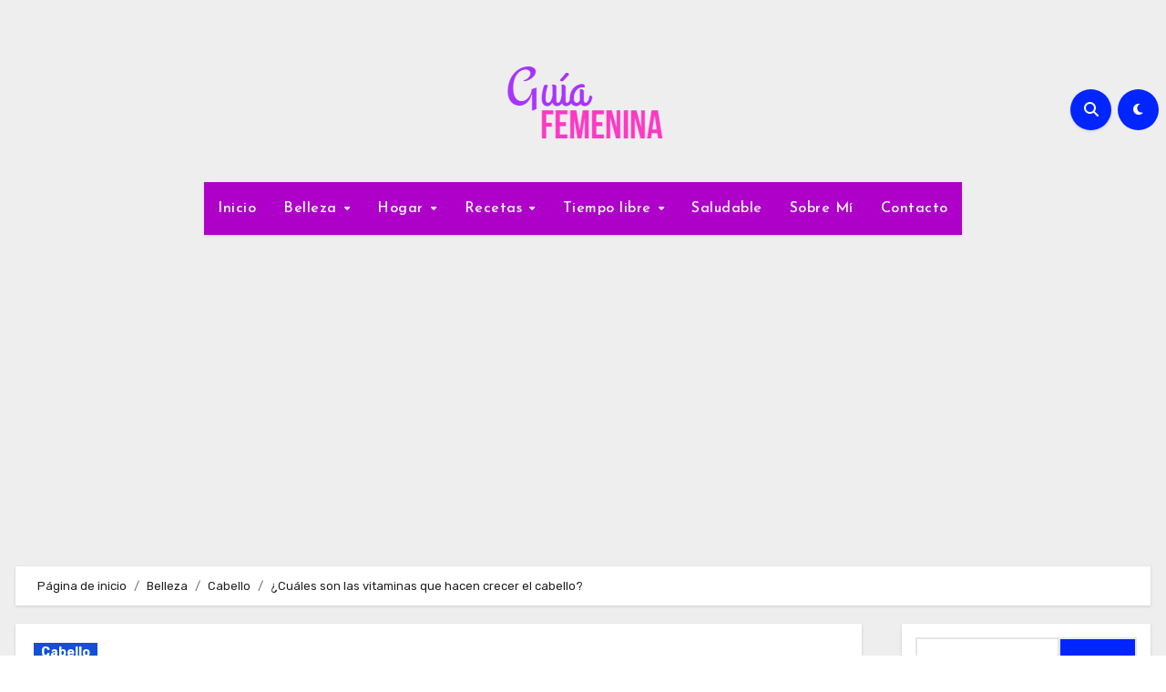

--- FILE ---
content_type: text/html; charset=UTF-8
request_url: https://guiafemenina.com/cuales-son-las-vitaminas-que-hacen-crecer-el-cabello/
body_size: 30809
content:
<!-- =========================
     Page Breadcrumb   
============================== -->
<!DOCTYPE html>
<html lang="es">
<head>
<meta charset="UTF-8">
<meta name="viewport" content="width=device-width, initial-scale=1">
<link rel="profile" href="http://gmpg.org/xfn/11">
<meta name='robots' content='index, follow, max-image-preview:large, max-snippet:-1, max-video-preview:-1' />

	<!-- This site is optimized with the Yoast SEO plugin v25.6 - https://yoast.com/wordpress/plugins/seo/ -->
	<title>¿Cuáles son las vitaminas que hacen crecer el cabello? - Guía Femenina</title>
	<link rel="canonical" href="https://guiafemenina.com/cuales-son-las-vitaminas-que-hacen-crecer-el-cabello/" />
	<meta property="og:locale" content="es_ES" />
	<meta property="og:type" content="article" />
	<meta property="og:title" content="¿Cuáles son las vitaminas que hacen crecer el cabello? - Guía Femenina" />
	<meta property="og:description" content="Si, hace varios meses, cambiaste tu aspecto, te cortaste el cabello y sientes que dejó de crecer, tienes suerte, porque en este artículo, te damos los datos de las mejores vitaminas para hacer crecer mas tu cabello cada mes! Ahora obtendrás ese cabello Rapunzel que tanto deseas. Biotina, la vitamina del cabello. No es casualidad [&hellip;]" />
	<meta property="og:url" content="https://guiafemenina.com/cuales-son-las-vitaminas-que-hacen-crecer-el-cabello/" />
	<meta property="og:site_name" content="Guía Femenina" />
	<meta property="article:publisher" content="https://www.facebook.com/guiafemeninaoficial" />
	<meta property="article:author" content="https://www.facebook.com/romina.caramelo.71" />
	<meta property="article:published_time" content="2021-10-19T22:27:14+00:00" />
	<meta property="og:image" content="https://guiafemenina.com/wp-content/uploads/2021/10/vitaminas-para-crecer-el-cabello-scaled.jpg" />
	<meta property="og:image:width" content="2560" />
	<meta property="og:image:height" content="1706" />
	<meta property="og:image:type" content="image/jpeg" />
	<meta name="author" content="Romina" />
	<meta name="twitter:card" content="summary_large_image" />
	<meta name="twitter:creator" content="@FemeninaGuia" />
	<meta name="twitter:site" content="@FemeninaGuia" />
	<meta name="twitter:label1" content="Escrito por" />
	<meta name="twitter:data1" content="Romina" />
	<meta name="twitter:label2" content="Tiempo de lectura" />
	<meta name="twitter:data2" content="2 minutos" />
	<script type="application/ld+json" class="yoast-schema-graph">{"@context":"https://schema.org","@graph":[{"@type":"Article","@id":"https://guiafemenina.com/cuales-son-las-vitaminas-que-hacen-crecer-el-cabello/#article","isPartOf":{"@id":"https://guiafemenina.com/cuales-son-las-vitaminas-que-hacen-crecer-el-cabello/"},"author":{"name":"Romina","@id":"https://guiafemenina.com/#/schema/person/53b4201dec89c4f76e1d5fc740613442"},"headline":"¿Cuáles son las vitaminas que hacen crecer el cabello?","datePublished":"2021-10-19T22:27:14+00:00","mainEntityOfPage":{"@id":"https://guiafemenina.com/cuales-son-las-vitaminas-que-hacen-crecer-el-cabello/"},"wordCount":259,"commentCount":0,"publisher":{"@id":"https://guiafemenina.com/#organization"},"image":{"@id":"https://guiafemenina.com/cuales-son-las-vitaminas-que-hacen-crecer-el-cabello/#primaryimage"},"thumbnailUrl":"https://guiafemenina.com/wp-content/uploads/2021/10/vitaminas-para-crecer-el-cabello-scaled.jpg","keywords":["cabello","largo"],"articleSection":["Cabello"],"inLanguage":"es"},{"@type":["WebPage","SearchResultsPage"],"@id":"https://guiafemenina.com/cuales-son-las-vitaminas-que-hacen-crecer-el-cabello/","url":"https://guiafemenina.com/cuales-son-las-vitaminas-que-hacen-crecer-el-cabello/","name":"¿Cuáles son las vitaminas que hacen crecer el cabello? - Guía Femenina","isPartOf":{"@id":"https://guiafemenina.com/#website"},"primaryImageOfPage":{"@id":"https://guiafemenina.com/cuales-son-las-vitaminas-que-hacen-crecer-el-cabello/#primaryimage"},"image":{"@id":"https://guiafemenina.com/cuales-son-las-vitaminas-que-hacen-crecer-el-cabello/#primaryimage"},"thumbnailUrl":"https://guiafemenina.com/wp-content/uploads/2021/10/vitaminas-para-crecer-el-cabello-scaled.jpg","datePublished":"2021-10-19T22:27:14+00:00","breadcrumb":{"@id":"https://guiafemenina.com/cuales-son-las-vitaminas-que-hacen-crecer-el-cabello/#breadcrumb"},"inLanguage":"es","potentialAction":[{"@type":"ReadAction","target":["https://guiafemenina.com/cuales-son-las-vitaminas-que-hacen-crecer-el-cabello/"]}]},{"@type":"ImageObject","inLanguage":"es","@id":"https://guiafemenina.com/cuales-son-las-vitaminas-que-hacen-crecer-el-cabello/#primaryimage","url":"https://guiafemenina.com/wp-content/uploads/2021/10/vitaminas-para-crecer-el-cabello-scaled.jpg","contentUrl":"https://guiafemenina.com/wp-content/uploads/2021/10/vitaminas-para-crecer-el-cabello-scaled.jpg","width":2560,"height":1706,"caption":"vitaminas para crecer el cabello"},{"@type":"BreadcrumbList","@id":"https://guiafemenina.com/cuales-son-las-vitaminas-que-hacen-crecer-el-cabello/#breadcrumb","itemListElement":[{"@type":"ListItem","position":1,"name":"Portada","item":"https://guiafemenina.com/"},{"@type":"ListItem","position":2,"name":"Belleza","item":"https://guiafemenina.com/belleza/"},{"@type":"ListItem","position":3,"name":"Cabello","item":"https://guiafemenina.com/belleza/cabello/"},{"@type":"ListItem","position":4,"name":"¿Cuáles son las vitaminas que hacen crecer el cabello?"}]},{"@type":"WebSite","@id":"https://guiafemenina.com/#website","url":"https://guiafemenina.com/","name":"Guía Femenina","description":"Revista digital","publisher":{"@id":"https://guiafemenina.com/#organization"},"potentialAction":[{"@type":"SearchAction","target":{"@type":"EntryPoint","urlTemplate":"https://guiafemenina.com/?s={search_term_string}"},"query-input":{"@type":"PropertyValueSpecification","valueRequired":true,"valueName":"search_term_string"}}],"inLanguage":"es"},{"@type":"Organization","@id":"https://guiafemenina.com/#organization","name":"Guía Femenina","url":"https://guiafemenina.com/","logo":{"@type":"ImageObject","inLanguage":"es","@id":"https://guiafemenina.com/#/schema/logo/image/","url":"","contentUrl":"","caption":"Guía Femenina"},"image":{"@id":"https://guiafemenina.com/#/schema/logo/image/"},"sameAs":["https://www.facebook.com/guiafemeninaoficial","https://x.com/FemeninaGuia","https://ar.pinterest.com/guiafemenina_/_created/","https://www.instagram.com/guiafemenina_/"]},{"@type":"Person","@id":"https://guiafemenina.com/#/schema/person/53b4201dec89c4f76e1d5fc740613442","name":"Romina","image":{"@type":"ImageObject","inLanguage":"es","@id":"https://guiafemenina.com/#/schema/person/image/","url":"https://secure.gravatar.com/avatar/2d737cb13adadd03a9252d27bd52ea8f?s=96&d=mm&r=g","contentUrl":"https://secure.gravatar.com/avatar/2d737cb13adadd03a9252d27bd52ea8f?s=96&d=mm&r=g","caption":"Romina"},"description":"Editora de contenidos webs desde el año 2010 hasta la fecha. Estudié cosmetología y también hice cursos de ciberseguridad y marketing. También soy mamá de un lindo niño.","sameAs":["https://www.facebook.com/romina.caramelo.71","https://www.instagram.com/romimelo_/","https://www.linkedin.com/in/rominamelodelgado/"]}]}</script>
	<!-- / Yoast SEO plugin. -->


<link rel='dns-prefetch' href='//fonts.googleapis.com' />
<link rel='dns-prefetch' href='//cdn.openshareweb.com' />
<link rel='dns-prefetch' href='//cdn.shareaholic.net' />
<link rel='dns-prefetch' href='//www.shareaholic.net' />
<link rel='dns-prefetch' href='//analytics.shareaholic.com' />
<link rel='dns-prefetch' href='//recs.shareaholic.com' />
<link rel='dns-prefetch' href='//partner.shareaholic.com' />
<link rel="alternate" type="application/rss+xml" title="Guía Femenina &raquo; Feed" href="https://guiafemenina.com/feed/" />
<script>(()=>{"use strict";const e=[400,500,600,700,800,900],t=e=>`wprm-min-${e}`,n=e=>`wprm-max-${e}`,s=new Set,o="ResizeObserver"in window,r=o?new ResizeObserver((e=>{for(const t of e)c(t.target)})):null,i=.5/(window.devicePixelRatio||1);function c(s){const o=s.getBoundingClientRect().width||0;for(let r=0;r<e.length;r++){const c=e[r],a=o<=c+i;o>c+i?s.classList.add(t(c)):s.classList.remove(t(c)),a?s.classList.add(n(c)):s.classList.remove(n(c))}}function a(e){s.has(e)||(s.add(e),r&&r.observe(e),c(e))}!function(e=document){e.querySelectorAll(".wprm-recipe").forEach(a)}();if(new MutationObserver((e=>{for(const t of e)for(const e of t.addedNodes)e instanceof Element&&(e.matches?.(".wprm-recipe")&&a(e),e.querySelectorAll?.(".wprm-recipe").forEach(a))})).observe(document.documentElement,{childList:!0,subtree:!0}),!o){let e=0;addEventListener("resize",(()=>{e&&cancelAnimationFrame(e),e=requestAnimationFrame((()=>s.forEach(c)))}),{passive:!0})}})();</script><!-- Shareaholic - https://www.shareaholic.com -->
<link rel='preload' href='//cdn.shareaholic.net/assets/pub/shareaholic.js' as='script'/>
<script data-no-minify='1' data-cfasync='false'>
_SHR_SETTINGS = {"endpoints":{"local_recs_url":"https:\/\/guiafemenina.com\/wp-admin\/admin-ajax.php?action=shareaholic_permalink_related","ajax_url":"https:\/\/guiafemenina.com\/wp-admin\/admin-ajax.php"},"site_id":"d3b112495812af1f171c77cfb904bbdd","url_components":{"year":"2021","monthnum":"10","day":"20","hour":"00","minute":"27","second":"14","post_id":"14010","postname":"cuales-son-las-vitaminas-que-hacen-crecer-el-cabello","category":"belleza\/cabello"}};
</script>
<script data-no-minify='1' data-cfasync='false' src='//cdn.shareaholic.net/assets/pub/shareaholic.js' data-shr-siteid='d3b112495812af1f171c77cfb904bbdd' async ></script>

<!-- Shareaholic Content Tags -->
<meta name='shareaholic:site_name' content='Guía Femenina' />
<meta name='shareaholic:language' content='es' />
<meta name='shareaholic:url' content='https://guiafemenina.com/cuales-son-las-vitaminas-que-hacen-crecer-el-cabello/' />
<meta name='shareaholic:keywords' content='tag:cabello, tag:largo, cat:cabello, type:post' />
<meta name='shareaholic:article_published_time' content='2021-10-20T00:27:14+02:00' />
<meta name='shareaholic:article_modified_time' content='2021-10-20T00:27:14+02:00' />
<meta name='shareaholic:shareable_page' content='true' />
<meta name='shareaholic:article_author_name' content='Romina' />
<meta name='shareaholic:site_id' content='d3b112495812af1f171c77cfb904bbdd' />
<meta name='shareaholic:wp_version' content='9.7.13' />
<meta name='shareaholic:image' content='https://guiafemenina.com/wp-content/uploads/2021/10/vitaminas-para-crecer-el-cabello-3000x2000.jpg' />
<!-- Shareaholic Content Tags End -->

<!-- Shareaholic Open Graph Tags -->
<meta property='og:image' content='https://guiafemenina.com/wp-content/uploads/2021/10/vitaminas-para-crecer-el-cabello-3000x2000.jpg' />
<!-- Shareaholic Open Graph Tags End -->
<script type="text/javascript">
/* <![CDATA[ */
window._wpemojiSettings = {"baseUrl":"https:\/\/s.w.org\/images\/core\/emoji\/15.0.3\/72x72\/","ext":".png","svgUrl":"https:\/\/s.w.org\/images\/core\/emoji\/15.0.3\/svg\/","svgExt":".svg","source":{"concatemoji":"https:\/\/guiafemenina.com\/wp-includes\/js\/wp-emoji-release.min.js?ver=6.6.2"}};
/*! This file is auto-generated */
!function(i,n){var o,s,e;function c(e){try{var t={supportTests:e,timestamp:(new Date).valueOf()};sessionStorage.setItem(o,JSON.stringify(t))}catch(e){}}function p(e,t,n){e.clearRect(0,0,e.canvas.width,e.canvas.height),e.fillText(t,0,0);var t=new Uint32Array(e.getImageData(0,0,e.canvas.width,e.canvas.height).data),r=(e.clearRect(0,0,e.canvas.width,e.canvas.height),e.fillText(n,0,0),new Uint32Array(e.getImageData(0,0,e.canvas.width,e.canvas.height).data));return t.every(function(e,t){return e===r[t]})}function u(e,t,n){switch(t){case"flag":return n(e,"\ud83c\udff3\ufe0f\u200d\u26a7\ufe0f","\ud83c\udff3\ufe0f\u200b\u26a7\ufe0f")?!1:!n(e,"\ud83c\uddfa\ud83c\uddf3","\ud83c\uddfa\u200b\ud83c\uddf3")&&!n(e,"\ud83c\udff4\udb40\udc67\udb40\udc62\udb40\udc65\udb40\udc6e\udb40\udc67\udb40\udc7f","\ud83c\udff4\u200b\udb40\udc67\u200b\udb40\udc62\u200b\udb40\udc65\u200b\udb40\udc6e\u200b\udb40\udc67\u200b\udb40\udc7f");case"emoji":return!n(e,"\ud83d\udc26\u200d\u2b1b","\ud83d\udc26\u200b\u2b1b")}return!1}function f(e,t,n){var r="undefined"!=typeof WorkerGlobalScope&&self instanceof WorkerGlobalScope?new OffscreenCanvas(300,150):i.createElement("canvas"),a=r.getContext("2d",{willReadFrequently:!0}),o=(a.textBaseline="top",a.font="600 32px Arial",{});return e.forEach(function(e){o[e]=t(a,e,n)}),o}function t(e){var t=i.createElement("script");t.src=e,t.defer=!0,i.head.appendChild(t)}"undefined"!=typeof Promise&&(o="wpEmojiSettingsSupports",s=["flag","emoji"],n.supports={everything:!0,everythingExceptFlag:!0},e=new Promise(function(e){i.addEventListener("DOMContentLoaded",e,{once:!0})}),new Promise(function(t){var n=function(){try{var e=JSON.parse(sessionStorage.getItem(o));if("object"==typeof e&&"number"==typeof e.timestamp&&(new Date).valueOf()<e.timestamp+604800&&"object"==typeof e.supportTests)return e.supportTests}catch(e){}return null}();if(!n){if("undefined"!=typeof Worker&&"undefined"!=typeof OffscreenCanvas&&"undefined"!=typeof URL&&URL.createObjectURL&&"undefined"!=typeof Blob)try{var e="postMessage("+f.toString()+"("+[JSON.stringify(s),u.toString(),p.toString()].join(",")+"));",r=new Blob([e],{type:"text/javascript"}),a=new Worker(URL.createObjectURL(r),{name:"wpTestEmojiSupports"});return void(a.onmessage=function(e){c(n=e.data),a.terminate(),t(n)})}catch(e){}c(n=f(s,u,p))}t(n)}).then(function(e){for(var t in e)n.supports[t]=e[t],n.supports.everything=n.supports.everything&&n.supports[t],"flag"!==t&&(n.supports.everythingExceptFlag=n.supports.everythingExceptFlag&&n.supports[t]);n.supports.everythingExceptFlag=n.supports.everythingExceptFlag&&!n.supports.flag,n.DOMReady=!1,n.readyCallback=function(){n.DOMReady=!0}}).then(function(){return e}).then(function(){var e;n.supports.everything||(n.readyCallback(),(e=n.source||{}).concatemoji?t(e.concatemoji):e.wpemoji&&e.twemoji&&(t(e.twemoji),t(e.wpemoji)))}))}((window,document),window._wpemojiSettings);
/* ]]> */
</script>

<style id='wp-emoji-styles-inline-css' type='text/css'>

	img.wp-smiley, img.emoji {
		display: inline !important;
		border: none !important;
		box-shadow: none !important;
		height: 1em !important;
		width: 1em !important;
		margin: 0 0.07em !important;
		vertical-align: -0.1em !important;
		background: none !important;
		padding: 0 !important;
	}
</style>
<link rel='stylesheet' id='wp-block-library-css' href='https://guiafemenina.com/wp-includes/css/dist/block-library/style.min.css?ver=6.6.2' type='text/css' media='all' />
<link rel='stylesheet' id='flex-posts-css' href='https://guiafemenina.com/wp-content/plugins/flex-posts/public/css/flex-posts.min.css?ver=1.11.0' type='text/css' media='all' />
<link rel='stylesheet' id='quads-style-css-css' href='https://guiafemenina.com/wp-content/plugins/quick-adsense-reloaded/includes/gutenberg/dist/blocks.style.build.css?ver=2.0.98.1' type='text/css' media='all' />
<link rel='stylesheet' id='wprm-public-css' href='https://guiafemenina.com/wp-content/plugins/wp-recipe-maker/dist/public-modern.css?ver=10.3.2' type='text/css' media='all' />
<style id='classic-theme-styles-inline-css' type='text/css'>
/*! This file is auto-generated */
.wp-block-button__link{color:#fff;background-color:#32373c;border-radius:9999px;box-shadow:none;text-decoration:none;padding:calc(.667em + 2px) calc(1.333em + 2px);font-size:1.125em}.wp-block-file__button{background:#32373c;color:#fff;text-decoration:none}
</style>
<style id='global-styles-inline-css' type='text/css'>
:root{--wp--preset--aspect-ratio--square: 1;--wp--preset--aspect-ratio--4-3: 4/3;--wp--preset--aspect-ratio--3-4: 3/4;--wp--preset--aspect-ratio--3-2: 3/2;--wp--preset--aspect-ratio--2-3: 2/3;--wp--preset--aspect-ratio--16-9: 16/9;--wp--preset--aspect-ratio--9-16: 9/16;--wp--preset--color--black: #000000;--wp--preset--color--cyan-bluish-gray: #abb8c3;--wp--preset--color--white: #ffffff;--wp--preset--color--pale-pink: #f78da7;--wp--preset--color--vivid-red: #cf2e2e;--wp--preset--color--luminous-vivid-orange: #ff6900;--wp--preset--color--luminous-vivid-amber: #fcb900;--wp--preset--color--light-green-cyan: #7bdcb5;--wp--preset--color--vivid-green-cyan: #00d084;--wp--preset--color--pale-cyan-blue: #8ed1fc;--wp--preset--color--vivid-cyan-blue: #0693e3;--wp--preset--color--vivid-purple: #9b51e0;--wp--preset--gradient--vivid-cyan-blue-to-vivid-purple: linear-gradient(135deg,rgba(6,147,227,1) 0%,rgb(155,81,224) 100%);--wp--preset--gradient--light-green-cyan-to-vivid-green-cyan: linear-gradient(135deg,rgb(122,220,180) 0%,rgb(0,208,130) 100%);--wp--preset--gradient--luminous-vivid-amber-to-luminous-vivid-orange: linear-gradient(135deg,rgba(252,185,0,1) 0%,rgba(255,105,0,1) 100%);--wp--preset--gradient--luminous-vivid-orange-to-vivid-red: linear-gradient(135deg,rgba(255,105,0,1) 0%,rgb(207,46,46) 100%);--wp--preset--gradient--very-light-gray-to-cyan-bluish-gray: linear-gradient(135deg,rgb(238,238,238) 0%,rgb(169,184,195) 100%);--wp--preset--gradient--cool-to-warm-spectrum: linear-gradient(135deg,rgb(74,234,220) 0%,rgb(151,120,209) 20%,rgb(207,42,186) 40%,rgb(238,44,130) 60%,rgb(251,105,98) 80%,rgb(254,248,76) 100%);--wp--preset--gradient--blush-light-purple: linear-gradient(135deg,rgb(255,206,236) 0%,rgb(152,150,240) 100%);--wp--preset--gradient--blush-bordeaux: linear-gradient(135deg,rgb(254,205,165) 0%,rgb(254,45,45) 50%,rgb(107,0,62) 100%);--wp--preset--gradient--luminous-dusk: linear-gradient(135deg,rgb(255,203,112) 0%,rgb(199,81,192) 50%,rgb(65,88,208) 100%);--wp--preset--gradient--pale-ocean: linear-gradient(135deg,rgb(255,245,203) 0%,rgb(182,227,212) 50%,rgb(51,167,181) 100%);--wp--preset--gradient--electric-grass: linear-gradient(135deg,rgb(202,248,128) 0%,rgb(113,206,126) 100%);--wp--preset--gradient--midnight: linear-gradient(135deg,rgb(2,3,129) 0%,rgb(40,116,252) 100%);--wp--preset--font-size--small: 13px;--wp--preset--font-size--medium: 20px;--wp--preset--font-size--large: 36px;--wp--preset--font-size--x-large: 42px;--wp--preset--spacing--20: 0.44rem;--wp--preset--spacing--30: 0.67rem;--wp--preset--spacing--40: 1rem;--wp--preset--spacing--50: 1.5rem;--wp--preset--spacing--60: 2.25rem;--wp--preset--spacing--70: 3.38rem;--wp--preset--spacing--80: 5.06rem;--wp--preset--shadow--natural: 6px 6px 9px rgba(0, 0, 0, 0.2);--wp--preset--shadow--deep: 12px 12px 50px rgba(0, 0, 0, 0.4);--wp--preset--shadow--sharp: 6px 6px 0px rgba(0, 0, 0, 0.2);--wp--preset--shadow--outlined: 6px 6px 0px -3px rgba(255, 255, 255, 1), 6px 6px rgba(0, 0, 0, 1);--wp--preset--shadow--crisp: 6px 6px 0px rgba(0, 0, 0, 1);}:where(.is-layout-flex){gap: 0.5em;}:where(.is-layout-grid){gap: 0.5em;}body .is-layout-flex{display: flex;}.is-layout-flex{flex-wrap: wrap;align-items: center;}.is-layout-flex > :is(*, div){margin: 0;}body .is-layout-grid{display: grid;}.is-layout-grid > :is(*, div){margin: 0;}:where(.wp-block-columns.is-layout-flex){gap: 2em;}:where(.wp-block-columns.is-layout-grid){gap: 2em;}:where(.wp-block-post-template.is-layout-flex){gap: 1.25em;}:where(.wp-block-post-template.is-layout-grid){gap: 1.25em;}.has-black-color{color: var(--wp--preset--color--black) !important;}.has-cyan-bluish-gray-color{color: var(--wp--preset--color--cyan-bluish-gray) !important;}.has-white-color{color: var(--wp--preset--color--white) !important;}.has-pale-pink-color{color: var(--wp--preset--color--pale-pink) !important;}.has-vivid-red-color{color: var(--wp--preset--color--vivid-red) !important;}.has-luminous-vivid-orange-color{color: var(--wp--preset--color--luminous-vivid-orange) !important;}.has-luminous-vivid-amber-color{color: var(--wp--preset--color--luminous-vivid-amber) !important;}.has-light-green-cyan-color{color: var(--wp--preset--color--light-green-cyan) !important;}.has-vivid-green-cyan-color{color: var(--wp--preset--color--vivid-green-cyan) !important;}.has-pale-cyan-blue-color{color: var(--wp--preset--color--pale-cyan-blue) !important;}.has-vivid-cyan-blue-color{color: var(--wp--preset--color--vivid-cyan-blue) !important;}.has-vivid-purple-color{color: var(--wp--preset--color--vivid-purple) !important;}.has-black-background-color{background-color: var(--wp--preset--color--black) !important;}.has-cyan-bluish-gray-background-color{background-color: var(--wp--preset--color--cyan-bluish-gray) !important;}.has-white-background-color{background-color: var(--wp--preset--color--white) !important;}.has-pale-pink-background-color{background-color: var(--wp--preset--color--pale-pink) !important;}.has-vivid-red-background-color{background-color: var(--wp--preset--color--vivid-red) !important;}.has-luminous-vivid-orange-background-color{background-color: var(--wp--preset--color--luminous-vivid-orange) !important;}.has-luminous-vivid-amber-background-color{background-color: var(--wp--preset--color--luminous-vivid-amber) !important;}.has-light-green-cyan-background-color{background-color: var(--wp--preset--color--light-green-cyan) !important;}.has-vivid-green-cyan-background-color{background-color: var(--wp--preset--color--vivid-green-cyan) !important;}.has-pale-cyan-blue-background-color{background-color: var(--wp--preset--color--pale-cyan-blue) !important;}.has-vivid-cyan-blue-background-color{background-color: var(--wp--preset--color--vivid-cyan-blue) !important;}.has-vivid-purple-background-color{background-color: var(--wp--preset--color--vivid-purple) !important;}.has-black-border-color{border-color: var(--wp--preset--color--black) !important;}.has-cyan-bluish-gray-border-color{border-color: var(--wp--preset--color--cyan-bluish-gray) !important;}.has-white-border-color{border-color: var(--wp--preset--color--white) !important;}.has-pale-pink-border-color{border-color: var(--wp--preset--color--pale-pink) !important;}.has-vivid-red-border-color{border-color: var(--wp--preset--color--vivid-red) !important;}.has-luminous-vivid-orange-border-color{border-color: var(--wp--preset--color--luminous-vivid-orange) !important;}.has-luminous-vivid-amber-border-color{border-color: var(--wp--preset--color--luminous-vivid-amber) !important;}.has-light-green-cyan-border-color{border-color: var(--wp--preset--color--light-green-cyan) !important;}.has-vivid-green-cyan-border-color{border-color: var(--wp--preset--color--vivid-green-cyan) !important;}.has-pale-cyan-blue-border-color{border-color: var(--wp--preset--color--pale-cyan-blue) !important;}.has-vivid-cyan-blue-border-color{border-color: var(--wp--preset--color--vivid-cyan-blue) !important;}.has-vivid-purple-border-color{border-color: var(--wp--preset--color--vivid-purple) !important;}.has-vivid-cyan-blue-to-vivid-purple-gradient-background{background: var(--wp--preset--gradient--vivid-cyan-blue-to-vivid-purple) !important;}.has-light-green-cyan-to-vivid-green-cyan-gradient-background{background: var(--wp--preset--gradient--light-green-cyan-to-vivid-green-cyan) !important;}.has-luminous-vivid-amber-to-luminous-vivid-orange-gradient-background{background: var(--wp--preset--gradient--luminous-vivid-amber-to-luminous-vivid-orange) !important;}.has-luminous-vivid-orange-to-vivid-red-gradient-background{background: var(--wp--preset--gradient--luminous-vivid-orange-to-vivid-red) !important;}.has-very-light-gray-to-cyan-bluish-gray-gradient-background{background: var(--wp--preset--gradient--very-light-gray-to-cyan-bluish-gray) !important;}.has-cool-to-warm-spectrum-gradient-background{background: var(--wp--preset--gradient--cool-to-warm-spectrum) !important;}.has-blush-light-purple-gradient-background{background: var(--wp--preset--gradient--blush-light-purple) !important;}.has-blush-bordeaux-gradient-background{background: var(--wp--preset--gradient--blush-bordeaux) !important;}.has-luminous-dusk-gradient-background{background: var(--wp--preset--gradient--luminous-dusk) !important;}.has-pale-ocean-gradient-background{background: var(--wp--preset--gradient--pale-ocean) !important;}.has-electric-grass-gradient-background{background: var(--wp--preset--gradient--electric-grass) !important;}.has-midnight-gradient-background{background: var(--wp--preset--gradient--midnight) !important;}.has-small-font-size{font-size: var(--wp--preset--font-size--small) !important;}.has-medium-font-size{font-size: var(--wp--preset--font-size--medium) !important;}.has-large-font-size{font-size: var(--wp--preset--font-size--large) !important;}.has-x-large-font-size{font-size: var(--wp--preset--font-size--x-large) !important;}
:where(.wp-block-post-template.is-layout-flex){gap: 1.25em;}:where(.wp-block-post-template.is-layout-grid){gap: 1.25em;}
:where(.wp-block-columns.is-layout-flex){gap: 2em;}:where(.wp-block-columns.is-layout-grid){gap: 2em;}
:root :where(.wp-block-pullquote){font-size: 1.5em;line-height: 1.6;}
</style>
<link rel='stylesheet' id='contact-form-7-css' href='https://guiafemenina.com/wp-content/plugins/contact-form-7/includes/css/styles.css?ver=6.0.6' type='text/css' media='all' />
<link rel='stylesheet' id='blogus-fonts-css' href='//fonts.googleapis.com/css?family=Rubik%3A400%2C500%2C700%7CJosefin+Sans%3A400%2C500%2C700%26display%3Dswap&#038;subset=latin%2Clatin-ext' type='text/css' media='all' />
<link rel='stylesheet' id='blogus-google-fonts-css' href='//fonts.googleapis.com/css?family=ABeeZee%7CAbel%7CAbril+Fatface%7CAclonica%7CAcme%7CActor%7CAdamina%7CAdvent+Pro%7CAguafina+Script%7CAkronim%7CAladin%7CAldrich%7CAlef%7CAlegreya%7CAlegreya+SC%7CAlegreya+Sans%7CAlegreya+Sans+SC%7CAlex+Brush%7CAlfa+Slab+One%7CAlice%7CAlike%7CAlike+Angular%7CAllan%7CAllerta%7CAllerta+Stencil%7CAllura%7CAlmendra%7CAlmendra+Display%7CAlmendra+SC%7CAmarante%7CAmaranth%7CAmatic+SC%7CAmatica+SC%7CAmethysta%7CAmiko%7CAmiri%7CAmita%7CAnaheim%7CAndada%7CAndika%7CAngkor%7CAnnie+Use+Your+Telescope%7CAnonymous+Pro%7CAntic%7CAntic+Didone%7CAntic+Slab%7CAnton%7CArapey%7CArbutus%7CArbutus+Slab%7CArchitects+Daughter%7CArchivo+Black%7CArchivo+Narrow%7CAref+Ruqaa%7CArima+Madurai%7CArimo%7CArizonia%7CArmata%7CArtifika%7CArvo%7CArya%7CAsap%7CAsar%7CAsset%7CAssistant%7CAstloch%7CAsul%7CAthiti%7CAtma%7CAtomic+Age%7CAubrey%7CAudiowide%7CAutour+One%7CAverage%7CAverage+Sans%7CAveria+Gruesa+Libre%7CAveria+Libre%7CAveria+Sans+Libre%7CAveria+Serif+Libre%7CBad+Script%7CBaloo%7CBaloo+Bhai%7CBaloo+Da%7CBaloo+Thambi%7CBalthazar%7CBangers%7CBasic%7CBattambang%7CBaumans%7CBayon%7CBelgrano%7CBelleza%7CBenchNine%7CBentham%7CBerkshire+Swash%7CBevan%7CBigelow+Rules%7CBigshot+One%7CBilbo%7CBilbo+Swash+Caps%7CBioRhyme%7CBioRhyme+Expanded%7CBiryani%7CBitter%7CBlack+Ops+One%7CBokor%7CBonbon%7CBoogaloo%7CBowlby+One%7CBowlby+One+SC%7CBrawler%7CBree+Serif%7CBubblegum+Sans%7CBubbler+One%7CBuda%7CBuenard%7CBungee%7CBungee+Hairline%7CBungee+Inline%7CBungee+Outline%7CBungee+Shade%7CButcherman%7CButterfly+Kids%7CCabin%7CCabin+Condensed%7CCabin+Sketch%7CCaesar+Dressing%7CCagliostro%7CCairo%7CCalligraffitti%7CCambay%7CCambo%7CCandal%7CCantarell%7CCantata+One%7CCantora+One%7CCapriola%7CCardo%7CCarme%7CCarrois+Gothic%7CCarrois+Gothic+SC%7CCarter+One%7CCatamaran%7CCaudex%7CCaveat%7CCaveat+Brush%7CCedarville+Cursive%7CCeviche+One%7CChanga%7CChanga+One%7CChango%7CChathura%7CChau+Philomene+One%7CChela+One%7CChelsea+Market%7CChenla%7CCherry+Cream+Soda%7CCherry+Swash%7CChewy%7CChicle%7CChivo%7CChonburi%7CCinzel%7CCinzel+Decorative%7CClicker+Script%7CCoda%7CCoda+Caption%7CCodystar%7CCoiny%7CCombo%7CComfortaa%7CComing+Soon%7CConcert+One%7CCondiment%7CContent%7CContrail+One%7CConvergence%7CCookie%7CCopse%7CCorben%7CCormorant%7CCormorant+Garamond%7CCormorant+Infant%7CCormorant+SC%7CCormorant+Unicase%7CCormorant+Upright%7CCourgette%7CCousine%7CCoustard%7CCovered+By+Your+Grace%7CCrafty+Girls%7CCreepster%7CCrete+Round%7CCrimson+Text%7CCroissant+One%7CCrushed%7CCuprum%7CCutive%7CCutive+Mono%7CDamion%7CDancing+Script%7CDangrek%7CDavid+Libre%7CDawning+of+a+New+Day%7CDays+One%7CDekko%7CDelius%7CDelius+Swash+Caps%7CDelius+Unicase%7CDella+Respira%7CDenk+One%7CDevonshire%7CDhurjati%7CDidact+Gothic%7CDiplomata%7CDiplomata+SC%7CDomine%7CDonegal+One%7CDoppio+One%7CDorsa%7CDosis%7CDr+Sugiyama%7CDroid+Sans%7CDroid+Sans+Mono%7CDroid+Serif%7CDuru+Sans%7CDynalight%7CEB+Garamond%7CEagle+Lake%7CEater%7CEconomica%7CEczar%7CEk+Mukta%7CEl+Messiri%7CElectrolize%7CElsie%7CElsie+Swash+Caps%7CEmblema+One%7CEmilys+Candy%7CEngagement%7CEnglebert%7CEnriqueta%7CErica+One%7CEsteban%7CEuphoria+Script%7CEwert%7CExo%7CExo+2%7CExpletus+Sans%7CFanwood+Text%7CFarsan%7CFascinate%7CFascinate+Inline%7CFaster+One%7CFasthand%7CFauna+One%7CFederant%7CFedero%7CFelipa%7CFenix%7CFinger+Paint%7CFira+Mono%7CFira+Sans%7CFjalla+One%7CFjord+One%7CFlamenco%7CFlavors%7CFondamento%7CFontdiner+Swanky%7CForum%7CFrancois+One%7CFrank+Ruhl+Libre%7CFreckle+Face%7CFredericka+the+Great%7CFredoka+One%7CFreehand%7CFresca%7CFrijole%7CFruktur%7CFugaz+One%7CGFS+Didot%7CGFS+Neohellenic%7CGabriela%7CGafata%7CGalada%7CGaldeano%7CGalindo%7CGentium+Basic%7CGentium+Book+Basic%7CGeo%7CGeostar%7CGeostar+Fill%7CGermania+One%7CGidugu%7CGilda+Display%7CGive+You+Glory%7CGlass+Antiqua%7CGlegoo%7CGloria+Hallelujah%7CGoblin+One%7CGochi+Hand%7CGorditas%7CGoudy+Bookletter+1911%7CGraduate%7CGrand+Hotel%7CGravitas+One%7CGreat+Vibes%7CGriffy%7CGruppo%7CGudea%7CGurajada%7CHabibi%7CHalant%7CHammersmith+One%7CHanalei%7CHanalei+Fill%7CHandlee%7CHanuman%7CHappy+Monkey%7CHarmattan%7CHeadland+One%7CHeebo%7CHenny+Penny%7CHerr+Von+Muellerhoff%7CHind%7CHind+Guntur%7CHind+Madurai%7CHind+Siliguri%7CHind+Vadodara%7CHoltwood+One+SC%7CHomemade+Apple%7CHomenaje%7CIM+Fell+DW+Pica%7CIM+Fell+DW+Pica+SC%7CIM+Fell+Double+Pica%7CIM+Fell+Double+Pica+SC%7CIM+Fell+English%7CIM+Fell+English+SC%7CIM+Fell+French+Canon%7CIM+Fell+French+Canon+SC%7CIM+Fell+Great+Primer%7CIM+Fell+Great+Primer+SC%7CIceberg%7CIceland%7CImprima%7CInconsolata%7CInder%7CIndie+Flower%7CInika%7CInknut+Antiqua%7CIrish+Grover%7CIstok+Web%7CItaliana%7CItalianno%7CItim%7CJacques+Francois%7CJacques+Francois+Shadow%7CJaldi%7CJim+Nightshade%7CJockey+One%7CJolly+Lodger%7CJomhuria%7CJosefin+Sans%7CJosefin+Slab%7CJoti+One%7CJudson%7CJulee%7CJulius+Sans+One%7CJunge%7CJura%7CJust+Another+Hand%7CJust+Me+Again+Down+Here%7CKadwa%7CKalam%7CKameron%7CKanit%7CKantumruy%7CKarla%7CKarma%7CKatibeh%7CKaushan+Script%7CKavivanar%7CKavoon%7CKdam+Thmor%7CKeania+One%7CKelly+Slab%7CKenia%7CKhand%7CKhmer%7CKhula%7CKite+One%7CKnewave%7CKotta+One%7CKoulen%7CKranky%7CKreon%7CKristi%7CKrona+One%7CKumar+One%7CKumar+One+Outline%7CKurale%7CLa+Belle+Aurore%7CLaila%7CLakki+Reddy%7CLalezar%7CLancelot%7CLateef%7CLato%7CLeague+Script%7CLeckerli+One%7CLedger%7CLekton%7CLemon%7CLemonada%7CLibre+Baskerville%7CLibre+Franklin%7CLife+Savers%7CLilita+One%7CLily+Script+One%7CLimelight%7CLinden+Hill%7CLobster%7CLobster+Two%7CLondrina+Outline%7CLondrina+Shadow%7CLondrina+Sketch%7CLondrina+Solid%7CLora%7CLove+Ya+Like+A+Sister%7CLoved+by+the+King%7CLovers+Quarrel%7CLuckiest+Guy%7CLusitana%7CLustria%7CMacondo%7CMacondo+Swash+Caps%7CMada%7CMagra%7CMaiden+Orange%7CMaitree%7CMako%7CMallanna%7CMandali%7CMarcellus%7CMarcellus+SC%7CMarck+Script%7CMargarine%7CMarko+One%7CMarmelad%7CMartel%7CMartel+Sans%7CMarvel%7CMate%7CMate+SC%7CMaven+Pro%7CMcLaren%7CMeddon%7CMedievalSharp%7CMedula+One%7CMeera+Inimai%7CMegrim%7CMeie+Script%7CMerienda%7CMerienda+One%7CMerriweather%7CMerriweather+Sans%7CMetal%7CMetal+Mania%7CMetamorphous%7CMetrophobic%7CMichroma%7CMilonga%7CMiltonian%7CMiltonian+Tattoo%7CMiniver%7CMiriam+Libre%7CMirza%7CMiss+Fajardose%7CMitr%7CModak%7CModern+Antiqua%7CMogra%7CMolengo%7CMolle%7CMonda%7CMonofett%7CMonoton%7CMonsieur+La+Doulaise%7CMontaga%7CMontez%7CMontserrat%7CMontserrat+Alternates%7CMontserrat+Subrayada%7CMoul%7CMoulpali%7CMountains+of+Christmas%7CMouse+Memoirs%7CMr+Bedfort%7CMr+Dafoe%7CMr+De+Haviland%7CMrs+Saint+Delafield%7CMrs+Sheppards%7CMukta+Vaani%7CMuli%7CMystery+Quest%7CNTR%7CNeucha%7CNeuton%7CNew+Rocker%7CNews+Cycle%7CNiconne%7CNixie+One%7CNobile%7CNokora%7CNorican%7CNosifer%7CNothing+You+Could+Do%7CNoticia+Text%7CNoto+Sans%7CNoto+Serif%7CNova+Cut%7CNova+Flat%7CNova+Mono%7CNova+Oval%7CNova+Round%7CNova+Script%7CNova+Slim%7CNova+Square%7CNumans%7CNunito%7COdor+Mean+Chey%7COffside%7COld+Standard+TT%7COldenburg%7COleo+Script%7COleo+Script+Swash+Caps%7COpen+Sans%7COpen+Sans+Condensed%7COranienbaum%7COrbitron%7COregano%7COrienta%7COriginal+Surfer%7COswald%7COver+the+Rainbow%7COverlock%7COverlock+SC%7COvo%7COxygen%7COxygen+Mono%7CPT+Mono%7CPT+Sans%7CPT+Sans+Caption%7CPT+Sans+Narrow%7CPT+Serif%7CPT+Serif+Caption%7CPacifico%7CPalanquin%7CPalanquin+Dark%7CPaprika%7CParisienne%7CPassero+One%7CPassion+One%7CPathway+Gothic+One%7CPatrick+Hand%7CPatrick+Hand+SC%7CPattaya%7CPatua+One%7CPavanam%7CPaytone+One%7CPeddana%7CPeralta%7CPermanent+Marker%7CPetit+Formal+Script%7CPetrona%7CPhilosopher%7CPiedra%7CPinyon+Script%7CPirata+One%7CPlaster%7CPlay%7CPlayball%7CPlayfair+Display%7CPlayfair+Display+SC%7CPodkova%7CPoiret+One%7CPoller+One%7CPoly%7CPompiere%7CPontano+Sans%7CPoppins%7CPort+Lligat+Sans%7CPort+Lligat+Slab%7CPragati+Narrow%7CPrata%7CPreahvihear%7CPress+Start+2P%7CPridi%7CPrincess+Sofia%7CProciono%7CPrompt%7CProsto+One%7CProza+Libre%7CPuritan%7CPurple+Purse%7CQuando%7CQuantico%7CQuattrocento%7CQuattrocento+Sans%7CQuestrial%7CQuicksand%7CQuintessential%7CQwigley%7CRacing+Sans+One%7CRadley%7CRajdhani%7CRakkas%7CRaleway%7CRaleway+Dots%7CRamabhadra%7CRamaraja%7CRambla%7CRammetto+One%7CRanchers%7CRancho%7CRanga%7CRasa%7CRationale%7CRavi+Prakash%7CRedressed%7CReem+Kufi%7CReenie+Beanie%7CRevalia%7CRhodium+Libre%7CRibeye%7CRibeye+Marrow%7CRighteous%7CRisque%7CRoboto%7CRoboto+Condensed%7CRoboto+Mono%7CRoboto+Slab%7CRochester%7CRock+Salt%7CRokkitt%7CRomanesco%7CRopa+Sans%7CRosario%7CRosarivo%7CRouge+Script%7CRozha+One%7CRubik%7CRubik+Mono+One%7CRubik+One%7CRuda%7CRufina%7CRuge+Boogie%7CRuluko%7CRum+Raisin%7CRuslan+Display%7CRusso+One%7CRuthie%7CRye%7CSacramento%7CSahitya%7CSail%7CSalsa%7CSanchez%7CSancreek%7CSansita+One%7CSarala%7CSarina%7CSarpanch%7CSatisfy%7CScada%7CScheherazade%7CSchoolbell%7CScope+One%7CSeaweed+Script%7CSecular+One%7CSevillana%7CSeymour+One%7CShadows+Into+Light%7CShadows+Into+Light+Two%7CShanti%7CShare%7CShare+Tech%7CShare+Tech+Mono%7CShojumaru%7CShort+Stack%7CShrikhand%7CSiemreap%7CSigmar+One%7CSignika%7CSignika+Negative%7CSimonetta%7CSintony%7CSirin+Stencil%7CSix+Caps%7CSkranji%7CSlabo+13px%7CSlabo+27px%7CSlackey%7CSmokum%7CSmythe%7CSniglet%7CSnippet%7CSnowburst+One%7CSofadi+One%7CSofia%7CSonsie+One%7CSorts+Mill+Goudy%7CSource+Code+Pro%7CSource+Sans+Pro%7CSource+Serif+Pro%7CSpace+Mono%7CSpecial+Elite%7CSpicy+Rice%7CSpinnaker%7CSpirax%7CSquada+One%7CSree+Krushnadevaraya%7CSriracha%7CStalemate%7CStalinist+One%7CStardos+Stencil%7CStint+Ultra+Condensed%7CStint+Ultra+Expanded%7CStoke%7CStrait%7CSue+Ellen+Francisco%7CSuez+One%7CSumana%7CSunshiney%7CSupermercado+One%7CSura%7CSuranna%7CSuravaram%7CSuwannaphum%7CSwanky+and+Moo+Moo%7CSyncopate%7CTangerine%7CTaprom%7CTauri%7CTaviraj%7CTeko%7CTelex%7CTenali+Ramakrishna%7CTenor+Sans%7CText+Me+One%7CThe+Girl+Next+Door%7CTienne%7CTillana%7CTimmana%7CTinos%7CTitan+One%7CTitillium+Web%7CTrade+Winds%7CTrirong%7CTrocchi%7CTrochut%7CTrykker%7CTulpen+One%7CUbuntu%7CUbuntu+Condensed%7CUbuntu+Mono%7CUltra%7CUncial+Antiqua%7CUnderdog%7CUnica+One%7CUnifrakturCook%7CUnifrakturMaguntia%7CUnkempt%7CUnlock%7CUnna%7CVT323%7CVampiro+One%7CVarela%7CVarela+Round%7CVast+Shadow%7CVesper+Libre%7CVibur%7CVidaloka%7CViga%7CVoces%7CVolkhov%7CVollkorn%7CVoltaire%7CWaiting+for+the+Sunrise%7CWallpoet%7CWalter+Turncoat%7CWarnes%7CWellfleet%7CWendy+One%7CWire+One%7CWork+Sans%7CYanone+Kaffeesatz%7CYantramanav%7CYatra+One%7CYellowtail%7CYeseva+One%7CYesteryear%7CYrsa%7CZeyada&#038;subset=latin%2Clatin-ext' type='text/css' media='all' />
<link rel='stylesheet' id='bootstrap-css' href='https://guiafemenina.com/wp-content/themes/blogus/css/bootstrap.css?ver=6.6.2' type='text/css' media='all' />
<link rel='stylesheet' id='blogus-style-css' href='https://guiafemenina.com/wp-content/themes/blogus/style.css?ver=6.6.2' type='text/css' media='all' />
<link rel='stylesheet' id='blogus-default-css' href='https://guiafemenina.com/wp-content/themes/blogus/css/colors/default.css?ver=6.6.2' type='text/css' media='all' />
<link rel='stylesheet' id='all-css-css' href='https://guiafemenina.com/wp-content/themes/blogus/css/all.css?ver=6.6.2' type='text/css' media='all' />
<link rel='stylesheet' id='dark-css' href='https://guiafemenina.com/wp-content/themes/blogus/css/colors/dark.css?ver=6.6.2' type='text/css' media='all' />
<link rel='stylesheet' id='swiper-bundle-css-css' href='https://guiafemenina.com/wp-content/themes/blogus/css/swiper-bundle.css?ver=6.6.2' type='text/css' media='all' />
<link rel='stylesheet' id='smartmenus-css' href='https://guiafemenina.com/wp-content/themes/blogus/css/jquery.smartmenus.bootstrap.css?ver=6.6.2' type='text/css' media='all' />
<link rel='stylesheet' id='animate-css' href='https://guiafemenina.com/wp-content/themes/blogus/css/animate.css?ver=6.6.2' type='text/css' media='all' />
<link rel='stylesheet' id='blogus-custom-css-css' href='https://guiafemenina.com/wp-content/themes/blogus/inc/ansar/customize/css/customizer.css?ver=1.0' type='text/css' media='all' />
<style id='quads-styles-inline-css' type='text/css'>

    .quads-location ins.adsbygoogle {
        background: transparent !important;
    }.quads-location .quads_rotator_img{ opacity:1 !important;}
    .quads.quads_ad_container { display: grid; grid-template-columns: auto; grid-gap: 10px; padding: 10px; }
    .grid_image{animation: fadeIn 0.5s;-webkit-animation: fadeIn 0.5s;-moz-animation: fadeIn 0.5s;
        -o-animation: fadeIn 0.5s;-ms-animation: fadeIn 0.5s;}
    .quads-ad-label { font-size: 12px; text-align: center; color: #333;}
    .quads_click_impression { display: none;} .quads-location, .quads-ads-space{max-width:100%;} @media only screen and (max-width: 480px) { .quads-ads-space, .penci-builder-element .quads-ads-space{max-width:340px;}}
</style>
<script type="text/javascript" src="https://guiafemenina.com/wp-includes/js/jquery/jquery.min.js?ver=3.7.1" id="jquery-core-js"></script>
<script type="text/javascript" src="https://guiafemenina.com/wp-includes/js/jquery/jquery-migrate.min.js?ver=3.4.1" id="jquery-migrate-js"></script>
<script type="text/javascript" src="https://guiafemenina.com/wp-content/themes/blogus/js/navigation.js?ver=6.6.2" id="blogus-navigation-js"></script>
<script type="text/javascript" src="https://guiafemenina.com/wp-content/themes/blogus/js/bootstrap.js?ver=6.6.2" id="blogus_bootstrap_script-js"></script>
<script type="text/javascript" src="https://guiafemenina.com/wp-content/themes/blogus/js/swiper-bundle.js?ver=6.6.2" id="swiper-bundle-js"></script>
<script type="text/javascript" src="https://guiafemenina.com/wp-content/themes/blogus/js/main.js?ver=6.6.2" id="blogus_main-js-js"></script>
<script type="text/javascript" src="https://guiafemenina.com/wp-content/themes/blogus/js/sticksy.min.js?ver=6.6.2" id="sticksy-js-js"></script>
<script type="text/javascript" src="https://guiafemenina.com/wp-content/themes/blogus/js/jquery.smartmenus.js?ver=6.6.2" id="smartmenus-js-js"></script>
<script type="text/javascript" src="https://guiafemenina.com/wp-content/themes/blogus/js/jquery.smartmenus.bootstrap.js?ver=6.6.2" id="bootstrap-smartmenus-js-js"></script>
<link rel="https://api.w.org/" href="https://guiafemenina.com/wp-json/" /><link rel="alternate" title="JSON" type="application/json" href="https://guiafemenina.com/wp-json/wp/v2/posts/14010" /><link rel="EditURI" type="application/rsd+xml" title="RSD" href="https://guiafemenina.com/xmlrpc.php?rsd" />
<meta name="generator" content="WordPress 6.6.2" />
<link rel='shortlink' href='https://guiafemenina.com/?p=14010' />
<link rel="alternate" title="oEmbed (JSON)" type="application/json+oembed" href="https://guiafemenina.com/wp-json/oembed/1.0/embed?url=https%3A%2F%2Fguiafemenina.com%2Fcuales-son-las-vitaminas-que-hacen-crecer-el-cabello%2F" />
<link rel="alternate" title="oEmbed (XML)" type="text/xml+oembed" href="https://guiafemenina.com/wp-json/oembed/1.0/embed?url=https%3A%2F%2Fguiafemenina.com%2Fcuales-son-las-vitaminas-que-hacen-crecer-el-cabello%2F&#038;format=xml" />
<style type="text/css"> .tippy-box[data-theme~="wprm"] { background-color: #333333; color: #FFFFFF; } .tippy-box[data-theme~="wprm"][data-placement^="top"] > .tippy-arrow::before { border-top-color: #333333; } .tippy-box[data-theme~="wprm"][data-placement^="bottom"] > .tippy-arrow::before { border-bottom-color: #333333; } .tippy-box[data-theme~="wprm"][data-placement^="left"] > .tippy-arrow::before { border-left-color: #333333; } .tippy-box[data-theme~="wprm"][data-placement^="right"] > .tippy-arrow::before { border-right-color: #333333; } .tippy-box[data-theme~="wprm"] a { color: #FFFFFF; } .wprm-comment-rating svg { width: 18px !important; height: 18px !important; } img.wprm-comment-rating { width: 90px !important; height: 18px !important; } body { --comment-rating-star-color: #343434; } body { --wprm-popup-font-size: 16px; } body { --wprm-popup-background: #ffffff; } body { --wprm-popup-title: #000000; } body { --wprm-popup-content: #444444; } body { --wprm-popup-button-background: #444444; } body { --wprm-popup-button-text: #ffffff; } body { --wprm-popup-accent: #747B2D; }</style><style type="text/css">.wprm-glossary-term {color: #5A822B;text-decoration: underline;cursor: help;}</style><script>document.cookie = 'quads_browser_width='+screen.width;</script><style>
  .bs-blog-post p:nth-of-type(1)::first-letter {
    display: none;
}
</style>
<style type="text/css" id="custom-background-css">
    :root {
        --wrap-color: #eee    }
</style>
    <style type="text/css">
            .site-title,
        .site-description {
            position: absolute;
            clip: rect(1px, 1px, 1px, 1px);
        }
        </style>
    <script async src="https://pagead2.googlesyndication.com/pagead/js/adsbygoogle.js?client=ca-pub-1767865384009690"
     crossorigin="anonymous"></script>

<!-- Google tag (gtag.js) -->
<script async src="https://www.googletagmanager.com/gtag/js?id=G-MBVWJQGCM2"></script>
<script>
  window.dataLayer = window.dataLayer || [];
  function gtag(){dataLayer.push(arguments);}
  gtag('js', new Date());

  gtag('config', 'G-MBVWJQGCM2');
</script><link rel="icon" href="https://guiafemenina.com/wp-content/uploads/2022/09/cropped-72370959_104410660979241_1478781150095736832_n-1-32x32.png" sizes="32x32" />
<link rel="icon" href="https://guiafemenina.com/wp-content/uploads/2022/09/cropped-72370959_104410660979241_1478781150095736832_n-1-192x192.png" sizes="192x192" />
<link rel="apple-touch-icon" href="https://guiafemenina.com/wp-content/uploads/2022/09/cropped-72370959_104410660979241_1478781150095736832_n-1-180x180.png" />
<meta name="msapplication-TileImage" content="https://guiafemenina.com/wp-content/uploads/2022/09/cropped-72370959_104410660979241_1478781150095736832_n-1-270x270.png" />
</head>
<body class="post-template-default single single-post postid-14010 single-format-standard wp-custom-logo wp-embed-responsive  ta-hide-date-author-in-list" >
<script type='text/javascript'>
	document.oncontextmenu = function(){return false}
</script>
<div id="page" class="site">
<a class="skip-link screen-reader-text" href="#content">
Ir al contenido</a>

<!--wrapper-->
<div class="wrapper" id="custom-background-css">
        <!--==================== TOP BAR ====================-->
        <!--header-->
    <header class="bs-default">
      <div class="clearfix"></div>
      <!-- Main Menu Area-->
      <div class="bs-header-main d-none d-lg-block" style="background-image: url('');">
        <div class="inner">
          <div class="container">
            <div class="row align-items-center">
              <div class="col-md-3">
                              </div>
              <div class="navbar-header col-md-6">
                    <a href="https://guiafemenina.com/" class="navbar-brand" rel="home"><img width="180" height="84" src="https://guiafemenina.com/wp-content/uploads/2022/09/cropped-cropped-guia-femenina-2-1.png" class="custom-logo" alt="guia femenina" decoding="async" srcset="https://guiafemenina.com/wp-content/uploads/2022/09/cropped-cropped-guia-femenina-2-1.png 180w, https://guiafemenina.com/wp-content/uploads/2022/09/cropped-cropped-guia-femenina-2-1-117x55.png 117w" sizes="(max-width: 180px) 100vw, 180px" /></a>                    <div class="site-branding-text d-none">
                                        <p class="site-title"> <a href="https://guiafemenina.com/" rel="home">Guía Femenina</a></p>
                                        <p class="site-description">Revista digital</p>
                    </div>
                </div>     
              <div class="col-md-3">
                <div class="info-right right-nav  d-flex align-items-center justify-content-center justify-content-md-end">
                                 <a class="msearch ml-auto"  data-bs-target="#exampleModal"  href="#" data-bs-toggle="modal">
                    <i class="fa fa-search"></i>
                  </a> 
                              <label class="switch" for="switch">
                <input type="checkbox" name="theme" id="switch">
                <span class="slider"></span>
              </label>
                            
                </div>
              </div>
            </div>
          </div>
        </div>
      </div>
      <!-- /Main Menu Area-->
      <div class="bs-menu-full">
        <nav class="navbar navbar-expand-lg navbar-wp">
          <div class="container"> 
            <!-- Mobile Header -->
            <div class="m-header align-items-center">
                  <!-- navbar-toggle -->
                  <button class="navbar-toggler x collapsed" type="button" data-bs-toggle="collapse"
                    data-bs-target="#navbar-wp" aria-controls="navbar-wp" aria-expanded="false"
                    aria-label="Alternar navegación"> 
                      <span class="icon-bar"></span>
                      <span class="icon-bar"></span>
                      <span class="icon-bar"></span>
                  </button>
                  <div class="navbar-header">
                   <a href="https://guiafemenina.com/" class="navbar-brand" rel="home"><img width="180" height="84" src="https://guiafemenina.com/wp-content/uploads/2022/09/cropped-cropped-guia-femenina-2-1.png" class="custom-logo" alt="guia femenina" decoding="async" srcset="https://guiafemenina.com/wp-content/uploads/2022/09/cropped-cropped-guia-femenina-2-1.png 180w, https://guiafemenina.com/wp-content/uploads/2022/09/cropped-cropped-guia-femenina-2-1-117x55.png 117w" sizes="(max-width: 180px) 100vw, 180px" /></a>                  <div class="site-branding-text d-none">
                                    <div class="site-title"> <a href="https://guiafemenina.com/" rel="home">Guía Femenina</a></div>
                  <p class="site-description">Revista digital</p>
                  </div>
                  </div>
                  <div class="right-nav"> 
                  <!-- /navbar-toggle -->
                                      <a class="msearch ml-auto" href="#" data-bs-target="#exampleModal" data-bs-toggle="modal"> <i class="fa fa-search"></i> </a>
               
                                     </div>
                </div>
            <!-- /Mobile Header -->
            <!-- Navigation -->
            <div class="collapse navbar-collapse" id="navbar-wp">
                  <ul id="menu-menu-1" class="nav navbar-nav mx-auto"><li id="menu-item-18907" class="menu-item menu-item-type-custom menu-item-object-custom menu-item-home menu-item-18907"><a class="nav-link" title="Inicio" href="https://guiafemenina.com/">Inicio</a></li>
<li id="menu-item-10777" class="menu-item menu-item-type-taxonomy menu-item-object-category current-post-ancestor menu-item-has-children menu-item-10777 dropdown"><a class="nav-link" title="Belleza" href="https://guiafemenina.com/belleza/" data-toggle="dropdown" class="dropdown-toggle">Belleza </a>
<ul role="menu" class=" dropdown-menu">
	<li id="menu-item-20046" class="menu-item menu-item-type-post_type menu-item-object-page menu-item-20046"><a class="dropdown-item" title="Cuidado de la piel" href="https://guiafemenina.com/cuidado-de-la-piel/">Cuidado de la piel</a></li>
	<li id="menu-item-18910" class="menu-item menu-item-type-taxonomy menu-item-object-category current-post-ancestor current-menu-parent current-post-parent menu-item-18910"><a class="dropdown-item" title="Cabello" href="https://guiafemenina.com/belleza/cabello/">Cabello</a></li>
	<li id="menu-item-18911" class="menu-item menu-item-type-taxonomy menu-item-object-category menu-item-18911"><a class="dropdown-item" title="Maquillaje" href="https://guiafemenina.com/belleza/maquillaje/">Maquillaje</a></li>
	<li id="menu-item-18912" class="menu-item menu-item-type-taxonomy menu-item-object-category menu-item-18912"><a class="dropdown-item" title="Moda" href="https://guiafemenina.com/belleza/moda/">Moda</a></li>
</ul>
</li>
<li id="menu-item-22" class="menu-item menu-item-type-taxonomy menu-item-object-category menu-item-has-children menu-item-22 dropdown"><a class="nav-link" title="Hogar" href="https://guiafemenina.com/hogar/" data-toggle="dropdown" class="dropdown-toggle">Hogar </a>
<ul role="menu" class=" dropdown-menu">
	<li id="menu-item-19385" class="menu-item menu-item-type-taxonomy menu-item-object-category menu-item-19385"><a class="dropdown-item" title="Decoración" href="https://guiafemenina.com/decoracion/">Decoración</a></li>
	<li id="menu-item-19386" class="menu-item menu-item-type-taxonomy menu-item-object-category menu-item-19386"><a class="dropdown-item" title="Jardinería" href="https://guiafemenina.com/hogar/jardineria/">Jardinería</a></li>
	<li id="menu-item-19391" class="menu-item menu-item-type-taxonomy menu-item-object-category menu-item-19391"><a class="dropdown-item" title="Mascotas" href="https://guiafemenina.com/hogar/mascotas/">Mascotas</a></li>
	<li id="menu-item-19673" class="menu-item menu-item-type-taxonomy menu-item-object-category menu-item-19673"><a class="dropdown-item" title="Ideas y trucos" href="https://guiafemenina.com/hogar/ideas-y-trucos/">Ideas y trucos</a></li>
</ul>
</li>
<li id="menu-item-11187" class="menu-item menu-item-type-taxonomy menu-item-object-category menu-item-has-children menu-item-11187 dropdown"><a class="nav-link" title="Recetas" href="https://guiafemenina.com/recetas-faciles/" data-toggle="dropdown" class="dropdown-toggle">Recetas </a>
<ul role="menu" class=" dropdown-menu">
	<li id="menu-item-18909" class="menu-item menu-item-type-taxonomy menu-item-object-category menu-item-18909"><a class="dropdown-item" title="Pastas" href="https://guiafemenina.com/recetas-faciles/pastas/">Pastas</a></li>
	<li id="menu-item-18908" class="menu-item menu-item-type-taxonomy menu-item-object-category menu-item-18908"><a class="dropdown-item" title="Postres" href="https://guiafemenina.com/recetas-faciles/postres/">Postres</a></li>
	<li id="menu-item-19475" class="menu-item menu-item-type-taxonomy menu-item-object-category menu-item-19475"><a class="dropdown-item" title="Panes" href="https://guiafemenina.com/recetas-faciles/recetas-pan/">Panes</a></li>
	<li id="menu-item-19476" class="menu-item menu-item-type-taxonomy menu-item-object-category menu-item-19476"><a class="dropdown-item" title="Pasteles" href="https://guiafemenina.com/recetas-faciles/pasteles/">Pasteles</a></li>
	<li id="menu-item-19720" class="menu-item menu-item-type-taxonomy menu-item-object-category menu-item-19720"><a class="dropdown-item" title="Budines" href="https://guiafemenina.com/recetas-faciles/budines/">Budines</a></li>
	<li id="menu-item-19702" class="menu-item menu-item-type-taxonomy menu-item-object-category menu-item-19702"><a class="dropdown-item" title="Recetas con pollo" href="https://guiafemenina.com/recetas-faciles/recetas-con-pollo/">Recetas con pollo</a></li>
</ul>
</li>
<li id="menu-item-10968" class="menu-item menu-item-type-taxonomy menu-item-object-category menu-item-has-children menu-item-10968 dropdown"><a class="nav-link" title="Tiempo libre" href="https://guiafemenina.com/tiempo-libre/" data-toggle="dropdown" class="dropdown-toggle">Tiempo libre </a>
<ul role="menu" class=" dropdown-menu">
	<li id="menu-item-19" class="menu-item menu-item-type-taxonomy menu-item-object-category menu-item-19"><a class="dropdown-item" title="Amor" href="https://guiafemenina.com/amor/">Amor</a></li>
</ul>
</li>
<li id="menu-item-10967" class="menu-item menu-item-type-taxonomy menu-item-object-category menu-item-10967"><a class="nav-link" title="Saludable" href="https://guiafemenina.com/saludable/">Saludable</a></li>
<li id="menu-item-20077" class="menu-item menu-item-type-post_type menu-item-object-page menu-item-20077"><a class="nav-link" title="Sobre Mí" href="https://guiafemenina.com/sobre-mi/">Sobre Mí</a></li>
<li id="menu-item-20078" class="menu-item menu-item-type-post_type menu-item-object-page menu-item-20078"><a class="nav-link" title="Contacto" href="https://guiafemenina.com/contacto/">Contacto</a></li>
</ul>              </div>
            <!-- /Navigation -->
          </div>
        </nav>
      </div>
      <!--/main Menu Area-->
    </header>
    <!--/header-->
<!--mainfeatured start-->
<div class="mainfeatured mb-4">
    <!--container-->
    <div class="container">
        <!--row-->
        <div class="row">              
      
        </div><!--/row-->
    </div><!--/container-->
</div>
<!--mainfeatured end-->
        <main id="content" class="single-class">
  <div class="container"> 
    <!--row-->
    <div class="row">
      <!--==================== breadcrumb section ====================-->
                  <div class="bs-breadcrumb-section">
                <div class="overlay">
                    <div class="container">
                        <div class="row">
                            <nav aria-label="breadcrumb">
                                <ol class="breadcrumb">
                                    <div role="navigation" aria-label="Ruta de navegación" class="breadcrumb-trail breadcrumbs" itemprop="breadcrumb"><ul class="breadcrumb trail-items" itemscope itemtype="http://schema.org/BreadcrumbList"><meta name="numberOfItems" content="4" /><meta name="itemListOrder" content="Ascending" /><li itemprop="itemListElement breadcrumb-item" itemscope itemtype="http://schema.org/ListItem" class="trail-item breadcrumb-item  trail-begin"><a href="https://guiafemenina.com/" rel="home" itemprop="item"><span itemprop="name">Página de inicio</span></a><meta itemprop="position" content="1" /></li><li itemprop="itemListElement breadcrumb-item" itemscope itemtype="http://schema.org/ListItem" class="trail-item breadcrumb-item "><a href="https://guiafemenina.com/belleza/" itemprop="item"><span itemprop="name">Belleza</span></a><meta itemprop="position" content="2" /></li><li itemprop="itemListElement breadcrumb-item" itemscope itemtype="http://schema.org/ListItem" class="trail-item breadcrumb-item "><a href="https://guiafemenina.com/belleza/cabello/" itemprop="item"><span itemprop="name">Cabello</span></a><meta itemprop="position" content="3" /></li><li itemprop="itemListElement breadcrumb-item" itemscope itemtype="http://schema.org/ListItem" class="trail-item breadcrumb-item  trail-end"><span itemprop="name"><span itemprop="name">¿Cuáles son las vitaminas que hacen crecer el cabello?</span></span><meta itemprop="position" content="4" /></li></ul></div> 
                                </ol>
                            </nav>
                        </div>
                    </div>
                </div>
            </div>
          <!--col-lg-->
              <div class="col-lg-9">
                  <div class="bs-blog-post single"> 
              <div class="bs-header">
                                                 <div class="bs-blog-category">
            <a class="blogus-categories category-color-1" href="https://guiafemenina.com/belleza/cabello/" alt="Ver todas las entradas en Cabello"> 
                                 Cabello
                             </a>        </div>
                                         <h1 class="title"> <a href="https://guiafemenina.com/cuales-son-las-vitaminas-que-hacen-crecer-el-cabello/" title="Enlace permanente a: ¿Cuáles son las vitaminas que hacen crecer el cabello?">
                  ¿Cuáles son las vitaminas que hacen crecer el cabello?</a>
                </h1>

                <div class="bs-info-author-block">
                  <div class="bs-blog-meta mb-0"> 
                                    <span class="bs-author"><a class="auth" href="https://guiafemenina.com/author/saludefi/"> <img alt='' src='https://secure.gravatar.com/avatar/2d737cb13adadd03a9252d27bd52ea8f?s=150&#038;d=mm&#038;r=g' srcset='https://secure.gravatar.com/avatar/2d737cb13adadd03a9252d27bd52ea8f?s=300&#038;d=mm&#038;r=g 2x' class='avatar avatar-150 photo' height='150' width='150' decoding='async'/></a> por                     <a class="ms-1" href="https://guiafemenina.com/author/saludefi/">Romina</a></span>
                                    
                            <span class="bs-blog-date">
            <a href="https://guiafemenina.com/2021/10/"><time datetime="">20 octubre, 2021</time></a>
        </span>
                                        <span class="blogus-tags tag-links">
                       <a href="https://guiafemenina.com/tag/cabello/">#cabello</a>, <a href="https://guiafemenina.com/tag/largo/">#largo</a>                    </span>
                                    </div>
                </div>
              </div>
              <a class="bs-blog-thumb" href="https://guiafemenina.com/cuales-son-las-vitaminas-que-hacen-crecer-el-cabello/"><img width="2560" height="1706" src="https://guiafemenina.com/wp-content/uploads/2021/10/vitaminas-para-crecer-el-cabello-scaled.jpg" class="img-fluid wp-post-image" alt="vitaminas para crecer el cabello" decoding="async" fetchpriority="high" srcset="https://guiafemenina.com/wp-content/uploads/2021/10/vitaminas-para-crecer-el-cabello-scaled.jpg 2560w, https://guiafemenina.com/wp-content/uploads/2021/10/vitaminas-para-crecer-el-cabello-scaled-600x400.jpg 600w, https://guiafemenina.com/wp-content/uploads/2021/10/vitaminas-para-crecer-el-cabello-300x200.jpg 300w, https://guiafemenina.com/wp-content/uploads/2021/10/vitaminas-para-crecer-el-cabello-768x512.jpg 768w, https://guiafemenina.com/wp-content/uploads/2021/10/vitaminas-para-crecer-el-cabello-1536x1024.jpg 1536w, https://guiafemenina.com/wp-content/uploads/2021/10/vitaminas-para-crecer-el-cabello-2048x1365.jpg 2048w, https://guiafemenina.com/wp-content/uploads/2021/10/vitaminas-para-crecer-el-cabello-1024x682.jpg 1024w" sizes="(max-width: 2560px) 100vw, 2560px" /></a>              <article class="small single">
                <div style='display:none;' class='shareaholic-canvas' data-app='share_buttons' data-title='¿Cuáles son las vitaminas que hacen crecer el cabello?' data-link='https://guiafemenina.com/cuales-son-las-vitaminas-que-hacen-crecer-el-cabello/' data-app-id-name='post_above_content'></div>
<!-- WP QUADS Content Ad Plugin v. 2.0.98.1 -->
<div class="quads-location quads-ad1" id="quads-ad1" style="float:none;margin:0px 0 0px 0;text-align:center;">
<script async src="https://pagead2.googlesyndication.com/pagead/js/adsbygoogle.js?client=ca-pub-1767865384009690"
     crossorigin="anonymous"></script>
<!-- guia inicio del post -->
<ins class="adsbygoogle"
     style="display:block"
     data-ad-client="ca-pub-1767865384009690"
     data-ad-slot="5801323761"
     data-ad-format="auto"
     data-full-width-responsive="true"></ins>
<script>
     (adsbygoogle = window.adsbygoogle || []).push({});
</script>
</div>
<p>Si, hace varios meses, cambiaste tu aspecto, te cortaste el cabello y sientes que dejó de crecer, tienes suerte, porque en este artículo, te damos los datos de las mejores vitaminas para hacer crecer mas tu cabello cada mes! Ahora obtendrás ese cabello Rapunzel que tanto deseas.</p>
<p><strong>Biotina, la vitamina del cabello.</strong></p>
<p>No es casualidad que la biotina sea conocida como la vitamina del cabello. Su poder? Promueve el <a href="https://guiafemenina.com/como-tener-el-pelo-largo-rapido/">crecimiento del cabello</a>, la elasticidad y el fortalecimiento. Puede encontrarlo como un ingrediente clave de varios productos comerciales para el cabello, así como en alimentos como pescado, legumbres, levadura, huevos, nueces, entre otros.</p>
<p><strong>Vitamina C</strong></p>
<p>Se sabe que la vitamina C ayuda a prevenir enfermedades respiratorias y a fortalecer el sistema inmunológico; Sin embargo, también es beneficioso para acelerar el crecimiento, hidratar y reducir la pérdida de cabello . Puede obtenerlo en suplementos o en alimentos como naranja, limón, brócoli, apio, entre otros.</p>
<!-- WP QUADS Content Ad Plugin v. 2.0.98.1 -->
<div class="quads-location quads-ad2" id="quads-ad2" style="float:none;margin:0px 0 0px 0;text-align:center;">
<script async src="https://pagead2.googlesyndication.com/pagead/js/adsbygoogle.js?client=ca-pub-1767865384009690"
     crossorigin="anonymous"></script>
<ins class="adsbygoogle"
     style="display:block; text-align:center;"
     data-ad-layout="in-article"
     data-ad-format="fluid"
     data-ad-client="ca-pub-1767865384009690"
     data-ad-slot="6479108477"></ins>
<script>
     (adsbygoogle = window.adsbygoogle || []).push({});
</script>
</div>

<p><strong>Vitamina E</strong></p>
<p>Con su poder antioxidante, la vitamina E estimula el <a href="https://guiafemenina.com/como-tener-el-pelo-largo-rapido/">crecimiento del cabello</a> , sin olvidar que combate la caída del cabello dándoles un aspecto sedoso y brillante. Puede obtenerlo en tabletas o en ciertos alimentos como nueces, vegetales de hoja verde, germen de trigo, soya, entre otros.</p>
<!-- WP QUADS Content Ad Plugin v. 2.0.98.1 -->
<div class="quads-location quads-ad3" id="quads-ad3" style="float:none;margin:0px 0 0px 0;text-align:center;">
<script async src="https://pagead2.googlesyndication.com/pagead/js/adsbygoogle.js?client=ca-pub-1767865384009690"
     crossorigin="anonymous"></script>
<!-- ads guia femenina -->
<ins class="adsbygoogle"
     style="display:block"
     data-ad-client="ca-pub-1767865384009690"
     data-ad-slot="5845016567"
     data-ad-format="auto"
     data-full-width-responsive="true"></ins>
<script>
     (adsbygoogle = window.adsbygoogle || []).push({});
</script>
</div>

<p><strong>Vitamina A</strong></p>
<p>Al igual que la vitamina E, la vitamina A es un antioxidante. La vitamina A ayuda a mejorar y fortalecer la elasticidad del cabello, evitando que se rompa y, por lo tanto, se desarrolle rápida y rápidamente.
<!-- WP QUADS Content Ad Plugin v. 2.0.98.1 -->
<div class="quads-location quads-ad3" id="quads-ad3" style="float:none;margin:0px 0 0px 0;text-align:center;">
<script async src="https://pagead2.googlesyndication.com/pagead/js/adsbygoogle.js?client=ca-pub-1767865384009690"
     crossorigin="anonymous"></script>
<!-- ads guia femenina -->
<ins class="adsbygoogle"
     style="display:block"
     data-ad-client="ca-pub-1767865384009690"
     data-ad-slot="5845016567"
     data-ad-format="auto"
     data-full-width-responsive="true"></ins>
<script>
     (adsbygoogle = window.adsbygoogle || []).push({});
</script>
</div>
</p>
<script async src="https://pagead2.googlesyndication.com/pagead/js/adsbygoogle.js?client=ca-pub-1767865384009690"
     crossorigin="anonymous"></script>
<ins class="adsbygoogle"
     style="display:block"
     data-ad-format="autorelaxed"
     data-ad-client="ca-pub-1767865384009690"
     data-ad-slot="4811675723"></ins>
<script>
     (adsbygoogle = window.adsbygoogle || []).push({});
</script>
<!-- WP QUADS Content Ad Plugin v. 2.0.98.1 -->
<div class="quads-location quads-ad4" id="quads-ad4" style="float:none;margin:0px;">
<script async src="https://pagead2.googlesyndication.com/pagead/js/adsbygoogle.js?client=ca-pub-1767865384009690"
     crossorigin="anonymous"></script>
<!-- bebepeques final de post -->
<ins class="adsbygoogle"
     style="display:block"
     data-ad-client="ca-pub-1767865384009690"
     data-ad-slot="2524771812"
     data-ad-format="auto"
     data-full-width-responsive="true"></ins>
<script>
     (adsbygoogle = window.adsbygoogle || []).push({});
</script>
</div>

<div style='display:none;' class='shareaholic-canvas' data-app='share_buttons' data-title='¿Cuáles son las vitaminas que hacen crecer el cabello?' data-link='https://guiafemenina.com/cuales-son-las-vitaminas-que-hacen-crecer-el-cabello/' data-app-id-name='post_below_content'></div><div style='display:none;' class='shareaholic-canvas' data-app='recommendations' data-title='¿Cuáles son las vitaminas que hacen crecer el cabello?' data-link='https://guiafemenina.com/cuales-son-las-vitaminas-que-hacen-crecer-el-cabello/' data-app-id-name='post_below_content'></div>                                        <script>
        function pinIt()
        {
            var e = document.createElement('script');
            e.setAttribute('type','text/javascript');
            e.setAttribute('charset','UTF-8');
            e.setAttribute('src','https://assets.pinterest.com/js/pinmarklet.js?r='+Math.random()*99999999);
            document.body.appendChild(e);
        }
        </script>

        <div class="post-share">
            <div class="post-share-icons cf"> 
                                    <a class="facebook" href="https://www.facebook.com/sharer.php?u=https://guiafemenina.com/cuales-son-las-vitaminas-que-hacen-crecer-el-cabello/" class="link " target="_blank" >
                        <i class="fab fa-facebook"></i>
                    </a>
                                    <a class="x-twitter" href="http://twitter.com/share?url=https://guiafemenina.com/cuales-son-las-vitaminas-que-hacen-crecer-el-cabello/&#038;text=%C2%BFCu%C3%A1les%20son%20las%20vitaminas%20que%20hacen%20crecer%20el%20cabello%3F" class="link " target="_blank">
                        <i class="fa-brands fa-x-twitter"></i>
                    </a>
                                    <a class="envelope" href="mailto:?subject=¿Cuáles%20son%20las%20vitaminas%20que%20hacen%20crecer%20el%20cabello?&#038;body=https://guiafemenina.com/cuales-son-las-vitaminas-que-hacen-crecer-el-cabello/" class="link " target="_blank" >
                        <i class="fas fa-envelope-open"></i>
                    </a>
                                    <a class="linkedin" href="https://www.linkedin.com/sharing/share-offsite/?url=https://guiafemenina.com/cuales-son-las-vitaminas-que-hacen-crecer-el-cabello/&#038;title=%C2%BFCu%C3%A1les%20son%20las%20vitaminas%20que%20hacen%20crecer%20el%20cabello%3F" class="link " target="_blank" >
                        <i class="fab fa-linkedin"></i>
                    </a>
                                    <a href="javascript:pinIt();" class="pinterest">
                        <i class="fab fa-pinterest"></i>
                    </a>
                                    <a class="telegram" href="https://t.me/share/url?url=https://guiafemenina.com/cuales-son-las-vitaminas-que-hacen-crecer-el-cabello/&#038;title=%C2%BFCu%C3%A1les%20son%20las%20vitaminas%20que%20hacen%20crecer%20el%20cabello%3F" target="_blank" >
                        <i class="fab fa-telegram"></i>
                    </a>
                                    <a class="whatsapp" href="https://api.whatsapp.com/send?text=https://guiafemenina.com/cuales-son-las-vitaminas-que-hacen-crecer-el-cabello/&#038;title=%C2%BFCu%C3%A1les%20son%20las%20vitaminas%20que%20hacen%20crecer%20el%20cabello%3F" target="_blank" >
                        <i class="fab fa-whatsapp"></i>
                    </a>
                                    <a class="reddit" href="https://www.reddit.com/submit?url=https://guiafemenina.com/cuales-son-las-vitaminas-que-hacen-crecer-el-cabello/&#038;title=%C2%BFCu%C3%A1les%20son%20las%20vitaminas%20que%20hacen%20crecer%20el%20cabello%3F" target="_blank" >
                        <i class="fab fa-reddit"></i>
                    </a>
                                <a class="print-r" href="javascript:window.print()"> <i class="fas fa-print"></i></a>
            </div>
        </div>
                    <div class="clearfix mb-3"></div>
                
	<nav class="navigation post-navigation" aria-label="Entradas">
		<h2 class="screen-reader-text">Navegación de entradas</h2>
		<div class="nav-links"><div class="nav-previous"><a href="https://guiafemenina.com/papa-y-romero-para-fortalecer-el-cabello/" rel="prev"><div class="fa fa-angle-double-left"></div><span></span> Papa y romero para fortalecer el cabello. </a></div><div class="nav-next"><a href="https://guiafemenina.com/como-recuperar-el-cabello-danado-por-el-sol/" rel="next"> Cómo recuperar el cabello dañado por el sol. <div class="fa fa-angle-double-right"></div><span></span></a></div></div>
	</nav>                          </article>
            </div>
          
                      <div class="bs-info-author-block py-4 px-3 mb-4 flex-column justify-content-center text-center">
            <a class="bs-author-pic mb-3" href="https://guiafemenina.com/author/saludefi/"><img alt='' src='https://secure.gravatar.com/avatar/2d737cb13adadd03a9252d27bd52ea8f?s=150&#038;d=mm&#038;r=g' srcset='https://secure.gravatar.com/avatar/2d737cb13adadd03a9252d27bd52ea8f?s=300&#038;d=mm&#038;r=g 2x' class='avatar avatar-150 photo' height='150' width='150' loading='lazy' decoding='async'/></a>
                <div class="flex-grow-1">
                  <h4 class="title">por <a href ="https://guiafemenina.com/author/saludefi/">Romina</a></h4>
                  <p>Editora de contenidos webs desde el año 2010 hasta la fecha. Estudié cosmetología y también hice cursos de ciberseguridad y marketing. También soy mamá de un lindo niño.</p>
                </div>
            </div>
                                       <div class="py-4 px-3 mb-4 bs-card-box">
                        <!--Start bs-realated-slider -->
                        <div class="bs-widget-title  mb-3 relat-cls">
                            <!-- bs-sec-title -->
                                                        <h4 class="title">Entradas relacionadas</h4>
                        </div>
                        <!-- // bs-sec-title -->
                      <div class="related-post">
                        <div class="row">
                          <!-- featured_post -->
                                                            <!-- blog -->
                                  <div class="col-md-4">
                                  <div class="bs-blog-post three md back-img bshre mb-md-0"  style="background-image: url('https://guiafemenina.com/wp-content/uploads/2024/10/cepillo-secador-4-1.webp');" >
                                    <a class="link-div" href="https://guiafemenina.com/cepillo-secador-de-pelo-resuelve-todas-tus-dudas/"></a>
                                    <div class="inner">
                                                                                        <div class="bs-blog-category">
            <a class="blogus-categories category-color-1" href="https://guiafemenina.com/belleza/cabello/" alt="Ver todas las entradas en Cabello"> 
                                 Cabello
                             </a>        </div>
         
                                                                                                                  <h4 class="title sm mb-0"> <a href="https://guiafemenina.com/cepillo-secador-de-pelo-resuelve-todas-tus-dudas/" title="Permalink to: Cepillo secador de pelo: Resuelve todas tus dudas">
                                              Cepillo secador de pelo: Resuelve todas tus dudas</a> </h4> 
                                      <div class="bs-blog-meta">
                                            <span class="bs-author"> 
        <a class="auth" href="https://guiafemenina.com/author/saludefi/"> 
        <img alt='' src='https://secure.gravatar.com/avatar/2d737cb13adadd03a9252d27bd52ea8f?s=150&#038;d=mm&#038;r=g' srcset='https://secure.gravatar.com/avatar/2d737cb13adadd03a9252d27bd52ea8f?s=300&#038;d=mm&#038;r=g 2x' class='avatar avatar-150 photo' height='150' width='150' loading='lazy' decoding='async'/>Romina        </a> 
    </span>
        <span class="bs-blog-date">
            <a href="https://guiafemenina.com/2024/10/"><time datetime="">22 octubre, 2024</time></a>
        </span>
                                      </div>
                                    </div>
                                  </div>
                                  </div>
                                <!-- blog -->
                                                                      <!-- blog -->
                                  <div class="col-md-4">
                                  <div class="bs-blog-post three md back-img bshre mb-md-0"  style="background-image: url('https://guiafemenina.com/wp-content/uploads/2024/06/como-cuidarel-cabello-rubio-tenido.webp');" >
                                    <a class="link-div" href="https://guiafemenina.com/consejos-para-cuidar-el-cabello-rubio-tenido/"></a>
                                    <div class="inner">
                                                                                        <div class="bs-blog-category">
            <a class="blogus-categories category-color-1" href="https://guiafemenina.com/belleza/cabello/" alt="Ver todas las entradas en Cabello"> 
                                 Cabello
                             </a>        </div>
         
                                                                                                                  <h4 class="title sm mb-0"> <a href="https://guiafemenina.com/consejos-para-cuidar-el-cabello-rubio-tenido/" title="Permalink to: Consejos para Cuidar el Cabello Rubio teñido">
                                              Consejos para Cuidar el Cabello Rubio teñido</a> </h4> 
                                      <div class="bs-blog-meta">
                                            <span class="bs-author"> 
        <a class="auth" href="https://guiafemenina.com/author/saludefi/"> 
        <img alt='' src='https://secure.gravatar.com/avatar/2d737cb13adadd03a9252d27bd52ea8f?s=150&#038;d=mm&#038;r=g' srcset='https://secure.gravatar.com/avatar/2d737cb13adadd03a9252d27bd52ea8f?s=300&#038;d=mm&#038;r=g 2x' class='avatar avatar-150 photo' height='150' width='150' loading='lazy' decoding='async'/>Romina        </a> 
    </span>
        <span class="bs-blog-date">
            <a href="https://guiafemenina.com/2024/06/"><time datetime="">28 junio, 2024</time></a>
        </span>
                                      </div>
                                    </div>
                                  </div>
                                  </div>
                                <!-- blog -->
                                                                      <!-- blog -->
                                  <div class="col-md-4">
                                  <div class="bs-blog-post three md back-img bshre mb-md-0"  style="background-image: url('https://guiafemenina.com/wp-content/uploads/2024/05/Default_pretty_woman_with_copper_hair_0.webp');" >
                                    <a class="link-div" href="https://guiafemenina.com/tendencias-de-color-de-cabello-otono-invierno/"></a>
                                    <div class="inner">
                                                                                        <div class="bs-blog-category">
            <a class="blogus-categories category-color-1" href="https://guiafemenina.com/belleza/cabello/" alt="Ver todas las entradas en Cabello"> 
                                 Cabello
                             </a>        </div>
         
                                                                                                                  <h4 class="title sm mb-0"> <a href="https://guiafemenina.com/tendencias-de-color-de-cabello-otono-invierno/" title="Permalink to: Tendencias Color de Cabello Temporada Otoño/Invierno">
                                              Tendencias Color de Cabello Temporada Otoño/Invierno</a> </h4> 
                                      <div class="bs-blog-meta">
                                            <span class="bs-author"> 
        <a class="auth" href="https://guiafemenina.com/author/saludefi/"> 
        <img alt='' src='https://secure.gravatar.com/avatar/2d737cb13adadd03a9252d27bd52ea8f?s=150&#038;d=mm&#038;r=g' srcset='https://secure.gravatar.com/avatar/2d737cb13adadd03a9252d27bd52ea8f?s=300&#038;d=mm&#038;r=g 2x' class='avatar avatar-150 photo' height='150' width='150' loading='lazy' decoding='async'/>Romina        </a> 
    </span>
        <span class="bs-blog-date">
            <a href="https://guiafemenina.com/2024/05/"><time datetime="">9 mayo, 2024</time></a>
        </span>
                                      </div>
                                    </div>
                                  </div>
                                  </div>
                                <!-- blog -->
                                                                </div>
                          </div>
                    </div>
                    <!--End bs-realated-slider -->
                        </div>
             <!--sidebar-->
          <!--col-lg-3-->
            <aside class="col-lg-3">
                  		<div id="sidebar-right" class="bs-sidebar  bs-sticky ">
		<div id="search-5" class="bs-widget widget_search"><form role="search" method="get" class="search-form" action="https://guiafemenina.com/">
				<label>
					<span class="screen-reader-text">Buscar:</span>
					<input type="search" class="search-field" placeholder="Buscar &hellip;" value="" name="s" />
				</label>
				<input type="submit" class="search-submit" value="Buscar" />
			</form></div>
		<div id="recent-posts-2" class="bs-widget widget_recent_entries">
		<div class="bs-widget-title"><h2 class="title">Entradas recientes</h2></div>
		<ul>
											<li>
					<a href="https://guiafemenina.com/cepillo-secador-de-pelo-resuelve-todas-tus-dudas/">Cepillo secador de pelo: Resuelve todas tus dudas</a>
									</li>
											<li>
					<a href="https://guiafemenina.com/historia-del-corte-encapaz-origenes-y-evolucion/">Historia del Corte Encapaz: Orígenes y Evolución</a>
									</li>
											<li>
					<a href="https://guiafemenina.com/consejos-para-cuidar-el-cabello-rubio-tenido/">Consejos para Cuidar el Cabello Rubio teñido</a>
									</li>
											<li>
					<a href="https://guiafemenina.com/rutina-de-cuidado-piel-sensible/">Rutina de Cuidado de la Piel para Piel Sensible Y Productos Recomendados</a>
									</li>
											<li>
					<a href="https://guiafemenina.com/secretos-de-belleza-de-celebridades-rutinas-de-cuidado-de-la-piel-y-maquillaje/">Secretos de Belleza de Celebridades: Rutinas de Cuidado de la Piel y Maquillaje</a>
									</li>
					</ul>

		</div><div id="custom_html-3" class="widget_text bs-widget widget_custom_html"><div class="textwidget custom-html-widget"><!-- Google tag (gtag.js) -->
<script async src="https://www.googletagmanager.com/gtag/js?id=G-MBVWJQGCM2"></script>
<script>
  window.dataLayer = window.dataLayer || [];
  function gtag(){dataLayer.push(arguments);}
  gtag('js', new Date());

  gtag('config', 'G-MBVWJQGCM2');
</script></div></div>	</div>            </aside>
          <!--/col-lg-3-->
      <!--/sidebar-->
          </div>
    <!--/row-->
  </div>
  <!--/container-->
</main> 
<!--==================== Missed ====================-->
<div class="missed">
  <div class="container">
    <div class="row">
      <div class="col-12">
        <div class="wd-back">
                    <div class="bs-widget-title">
            <h2 class="title">Te has perdido</h2>
          </div>
                    <div class="row">
                    <div class="col-md-6 col-lg-3">
            <div class="bs-blog-post three md back-img bshre mb-lg-0"  style="background-image: url('https://guiafemenina.com/wp-content/uploads/2024/10/cepillo-secador-4-1.webp'); ">
              <a class="link-div" href="https://guiafemenina.com/cepillo-secador-de-pelo-resuelve-todas-tus-dudas/"></a>
              <div class="inner">
                            <div class="bs-blog-category">
            <a class="blogus-categories category-color-1" href="https://guiafemenina.com/belleza/cabello/" alt="Ver todas las entradas en Cabello"> 
                                 Cabello
                             </a>        </div>
                        <h4 class="title sm mb-0"> <a href="https://guiafemenina.com/cepillo-secador-de-pelo-resuelve-todas-tus-dudas/" title="Permalink to: Cepillo secador de pelo: Resuelve todas tus dudas"> Cepillo secador de pelo: Resuelve todas tus dudas</a> </h4> 
              </div>
            </div>
          </div>
                    <div class="col-md-6 col-lg-3">
            <div class="bs-blog-post three md back-img bshre mb-lg-0"  style="background-image: url('https://guiafemenina.com/wp-content/uploads/2024/07/image-1.webp'); ">
              <a class="link-div" href="https://guiafemenina.com/historia-del-corte-encapaz-origenes-y-evolucion/"></a>
              <div class="inner">
                            <div class="bs-blog-category">
            <a class="blogus-categories category-color-1" href="https://guiafemenina.com/belleza/cabello/cortes-de-pelo/" alt="Ver todas las entradas en Cortes de pelo"> 
                                 Cortes de pelo
                             </a>        </div>
                        <h4 class="title sm mb-0"> <a href="https://guiafemenina.com/historia-del-corte-encapaz-origenes-y-evolucion/" title="Permalink to: Historia del Corte Encapaz: Orígenes y Evolución"> Historia del Corte Encapaz: Orígenes y Evolución</a> </h4> 
              </div>
            </div>
          </div>
                    <div class="col-md-6 col-lg-3">
            <div class="bs-blog-post three md back-img bshre mb-lg-0"  style="background-image: url('https://guiafemenina.com/wp-content/uploads/2024/06/como-cuidarel-cabello-rubio-tenido.webp'); ">
              <a class="link-div" href="https://guiafemenina.com/consejos-para-cuidar-el-cabello-rubio-tenido/"></a>
              <div class="inner">
                            <div class="bs-blog-category">
            <a class="blogus-categories category-color-1" href="https://guiafemenina.com/belleza/cabello/" alt="Ver todas las entradas en Cabello"> 
                                 Cabello
                             </a>        </div>
                        <h4 class="title sm mb-0"> <a href="https://guiafemenina.com/consejos-para-cuidar-el-cabello-rubio-tenido/" title="Permalink to: Consejos para Cuidar el Cabello Rubio teñido"> Consejos para Cuidar el Cabello Rubio teñido</a> </h4> 
              </div>
            </div>
          </div>
                    <div class="col-md-6 col-lg-3">
            <div class="bs-blog-post three md back-img bshre mb-lg-0"  style="background-image: url('https://guiafemenina.com/wp-content/uploads/2024/06/cuidado-para-piel-sensible.webp'); ">
              <a class="link-div" href="https://guiafemenina.com/rutina-de-cuidado-piel-sensible/"></a>
              <div class="inner">
                            <div class="bs-blog-category">
            <a class="blogus-categories category-color-1" href="https://guiafemenina.com/belleza/cuidado-de-la-piel/" alt="Ver todas las entradas en cuidado de la piel"> 
                                 cuidado de la piel
                             </a>        </div>
                        <h4 class="title sm mb-0"> <a href="https://guiafemenina.com/rutina-de-cuidado-piel-sensible/" title="Permalink to: Rutina de Cuidado de la Piel para Piel Sensible Y Productos Recomendados"> Rutina de Cuidado de la Piel para Piel Sensible Y Productos Recomendados</a> </h4> 
              </div>
            </div>
          </div>
                    </div><!-- end inner row -->
        </div><!-- end wd-back -->
      </div><!-- end col12 -->
    </div><!-- end row -->
  </div><!-- end container -->
</div> 
<!-- end missed -->
<!--==================== FOOTER AREA ====================-->
        <footer> 
            <div class="overlay" style="background-color: ;">
                <!--Start bs-footer-widget-area-->
                                <div class="bs-footer-widget-area">
                    <div class="container">
                        <div class="row">
                          <div id="nav_menu-4" class="col-md-4 rotateInDownLeft animated bs-widget widget_nav_menu"><div class="menu-politicas-container"><ul id="menu-politicas" class="menu"><li id="menu-item-49" class="menu-item menu-item-type-post_type menu-item-object-page menu-item-49"><a href="https://guiafemenina.com/politicas-de-privacidad/">Políticas de Privacidad y cookies</a></li>
<li id="menu-item-50" class="menu-item menu-item-type-post_type menu-item-object-page menu-item-50"><a href="https://guiafemenina.com/terminos-y-condiciones/">Términos y Condiciones</a></li>
<li id="menu-item-20055" class="menu-item menu-item-type-post_type menu-item-object-page menu-item-20055"><a href="https://guiafemenina.com/contacto/">Contacto</a></li>
<li id="menu-item-20076" class="menu-item menu-item-type-post_type menu-item-object-page menu-item-20076"><a href="https://guiafemenina.com/sobre-mi/">Sobre Mí</a></li>
</ul></div></div><div id="block-8" class="col-md-4 rotateInDownLeft animated bs-widget widget_block">
<ul class="wp-block-social-links is-style-logos-only is-layout-flex wp-block-social-links-is-layout-flex"><li class="wp-social-link wp-social-link-facebook  wp-block-social-link"><a href="https://www.facebook.com/guiafemeninaoficial" class="wp-block-social-link-anchor"><svg width="24" height="24" viewBox="0 0 24 24" version="1.1" xmlns="http://www.w3.org/2000/svg" aria-hidden="true" focusable="false"><path d="M12 2C6.5 2 2 6.5 2 12c0 5 3.7 9.1 8.4 9.9v-7H7.9V12h2.5V9.8c0-2.5 1.5-3.9 3.8-3.9 1.1 0 2.2.2 2.2.2v2.5h-1.3c-1.2 0-1.6.8-1.6 1.6V12h2.8l-.4 2.9h-2.3v7C18.3 21.1 22 17 22 12c0-5.5-4.5-10-10-10z"></path></svg><span class="wp-block-social-link-label screen-reader-text">Facebook</span></a></li>

<li class="wp-social-link wp-social-link-instagram  wp-block-social-link"><a href="https://www.instagram.com/guiafemenina_/" class="wp-block-social-link-anchor"><svg width="24" height="24" viewBox="0 0 24 24" version="1.1" xmlns="http://www.w3.org/2000/svg" aria-hidden="true" focusable="false"><path d="M12,4.622c2.403,0,2.688,0.009,3.637,0.052c0.877,0.04,1.354,0.187,1.671,0.31c0.42,0.163,0.72,0.358,1.035,0.673 c0.315,0.315,0.51,0.615,0.673,1.035c0.123,0.317,0.27,0.794,0.31,1.671c0.043,0.949,0.052,1.234,0.052,3.637 s-0.009,2.688-0.052,3.637c-0.04,0.877-0.187,1.354-0.31,1.671c-0.163,0.42-0.358,0.72-0.673,1.035 c-0.315,0.315-0.615,0.51-1.035,0.673c-0.317,0.123-0.794,0.27-1.671,0.31c-0.949,0.043-1.233,0.052-3.637,0.052 s-2.688-0.009-3.637-0.052c-0.877-0.04-1.354-0.187-1.671-0.31c-0.42-0.163-0.72-0.358-1.035-0.673 c-0.315-0.315-0.51-0.615-0.673-1.035c-0.123-0.317-0.27-0.794-0.31-1.671C4.631,14.688,4.622,14.403,4.622,12 s0.009-2.688,0.052-3.637c0.04-0.877,0.187-1.354,0.31-1.671c0.163-0.42,0.358-0.72,0.673-1.035 c0.315-0.315,0.615-0.51,1.035-0.673c0.317-0.123,0.794-0.27,1.671-0.31C9.312,4.631,9.597,4.622,12,4.622 M12,3 C9.556,3,9.249,3.01,8.289,3.054C7.331,3.098,6.677,3.25,6.105,3.472C5.513,3.702,5.011,4.01,4.511,4.511 c-0.5,0.5-0.808,1.002-1.038,1.594C3.25,6.677,3.098,7.331,3.054,8.289C3.01,9.249,3,9.556,3,12c0,2.444,0.01,2.751,0.054,3.711 c0.044,0.958,0.196,1.612,0.418,2.185c0.23,0.592,0.538,1.094,1.038,1.594c0.5,0.5,1.002,0.808,1.594,1.038 c0.572,0.222,1.227,0.375,2.185,0.418C9.249,20.99,9.556,21,12,21s2.751-0.01,3.711-0.054c0.958-0.044,1.612-0.196,2.185-0.418 c0.592-0.23,1.094-0.538,1.594-1.038c0.5-0.5,0.808-1.002,1.038-1.594c0.222-0.572,0.375-1.227,0.418-2.185 C20.99,14.751,21,14.444,21,12s-0.01-2.751-0.054-3.711c-0.044-0.958-0.196-1.612-0.418-2.185c-0.23-0.592-0.538-1.094-1.038-1.594 c-0.5-0.5-1.002-0.808-1.594-1.038c-0.572-0.222-1.227-0.375-2.185-0.418C14.751,3.01,14.444,3,12,3L12,3z M12,7.378 c-2.552,0-4.622,2.069-4.622,4.622S9.448,16.622,12,16.622s4.622-2.069,4.622-4.622S14.552,7.378,12,7.378z M12,15 c-1.657,0-3-1.343-3-3s1.343-3,3-3s3,1.343,3,3S13.657,15,12,15z M16.804,6.116c-0.596,0-1.08,0.484-1.08,1.08 s0.484,1.08,1.08,1.08c0.596,0,1.08-0.484,1.08-1.08S17.401,6.116,16.804,6.116z"></path></svg><span class="wp-block-social-link-label screen-reader-text">Instagram</span></a></li>

<li class="wp-social-link wp-social-link-pinterest  wp-block-social-link"><a href="https://ar.pinterest.com/guiafemenina_/" class="wp-block-social-link-anchor"><svg width="24" height="24" viewBox="0 0 24 24" version="1.1" xmlns="http://www.w3.org/2000/svg" aria-hidden="true" focusable="false"><path d="M12.289,2C6.617,2,3.606,5.648,3.606,9.622c0,1.846,1.025,4.146,2.666,4.878c0.25,0.111,0.381,0.063,0.439-0.169 c0.044-0.175,0.267-1.029,0.365-1.428c0.032-0.128,0.017-0.237-0.091-0.362C6.445,11.911,6.01,10.75,6.01,9.668 c0-2.777,2.194-5.464,5.933-5.464c3.23,0,5.49,2.108,5.49,5.122c0,3.407-1.794,5.768-4.13,5.768c-1.291,0-2.257-1.021-1.948-2.277 c0.372-1.495,1.089-3.112,1.089-4.191c0-0.967-0.542-1.775-1.663-1.775c-1.319,0-2.379,1.309-2.379,3.059 c0,1.115,0.394,1.869,0.394,1.869s-1.302,5.279-1.54,6.261c-0.405,1.666,0.053,4.368,0.094,4.604 c0.021,0.126,0.167,0.169,0.25,0.063c0.129-0.165,1.699-2.419,2.142-4.051c0.158-0.59,0.817-2.995,0.817-2.995 c0.43,0.784,1.681,1.446,3.013,1.446c3.963,0,6.822-3.494,6.822-7.833C20.394,5.112,16.849,2,12.289,2"></path></svg><span class="wp-block-social-link-label screen-reader-text">Pinterest</span></a></li>

<li class="wp-social-link wp-social-link-twitter  wp-block-social-link"><a href="https://twitter.com/FemeninaGuia" class="wp-block-social-link-anchor"><svg width="24" height="24" viewBox="0 0 24 24" version="1.1" xmlns="http://www.w3.org/2000/svg" aria-hidden="true" focusable="false"><path d="M22.23,5.924c-0.736,0.326-1.527,0.547-2.357,0.646c0.847-0.508,1.498-1.312,1.804-2.27 c-0.793,0.47-1.671,0.812-2.606,0.996C18.324,4.498,17.257,4,16.077,4c-2.266,0-4.103,1.837-4.103,4.103 c0,0.322,0.036,0.635,0.106,0.935C8.67,8.867,5.647,7.234,3.623,4.751C3.27,5.357,3.067,6.062,3.067,6.814 c0,1.424,0.724,2.679,1.825,3.415c-0.673-0.021-1.305-0.206-1.859-0.513c0,0.017,0,0.034,0,0.052c0,1.988,1.414,3.647,3.292,4.023 c-0.344,0.094-0.707,0.144-1.081,0.144c-0.264,0-0.521-0.026-0.772-0.074c0.522,1.63,2.038,2.816,3.833,2.85 c-1.404,1.1-3.174,1.756-5.096,1.756c-0.331,0-0.658-0.019-0.979-0.057c1.816,1.164,3.973,1.843,6.29,1.843 c7.547,0,11.675-6.252,11.675-11.675c0-0.178-0.004-0.355-0.012-0.531C20.985,7.47,21.68,6.747,22.23,5.924z"></path></svg><span class="wp-block-social-link-label screen-reader-text">Twitter</span></a></li></ul>
</div><div id="custom_html-2" class="widget_text col-md-4 rotateInDownLeft animated bs-widget widget_custom_html"><div class="bs-widget-title"><h2 class="title">Síguenos en Pinterest</h2></div><div class="textwidget custom-html-widget"><p><a data-pin-do="embedUser" data-pin-lang="es" data-pin-board-width="300" data-pin-scale-height="240" data-pin-scale-width="80" href="https://ar.pinterest.com/guiafemenina_/"></a><br>
<script async="" defer="" src="//assets.pinterest.com/js/pinit.js"></script></p></div></div>                        </div>
                        <!--/row-->
                    </div>
                    <!--/container-->
                </div>
                                 <div class="bs-footer-bottom-area">
                    <div class="container">
                        <div class="divide-line"></div>
                        <div class="row align-items-center">
                            <div class="col-md-6">
                              <div class="footer-logo">
                                  <a href="https://guiafemenina.com/" class="navbar-brand" rel="home"><img width="180" height="84" src="https://guiafemenina.com/wp-content/uploads/2022/09/cropped-cropped-guia-femenina-2-1.png" class="custom-logo" alt="guia femenina" decoding="async" srcset="https://guiafemenina.com/wp-content/uploads/2022/09/cropped-cropped-guia-femenina-2-1.png 180w, https://guiafemenina.com/wp-content/uploads/2022/09/cropped-cropped-guia-femenina-2-1-117x55.png 117w" sizes="(max-width: 180px) 100vw, 180px" /></a>                                <div class="site-branding-text">
                                <p class="site-title-footer"> <a href="https://guiafemenina.com/" rel="home">Guía Femenina</a></p>
                                <p class="site-description-footer">Revista digital</p>
                                </div>
                              </div>
                            </div>
                          <!--col-md-3-->
		                  <div class="col-md-6">
      <ul class="bs-social justify-content-center justify-content-md-end">
                      <li>
                <a  href="#">
                  <i class="fab fa-facebook"></i>
                </a>
              </li>
                            <li>
                <a  href="#">
                  <i class="fa-brands fa-x-twitter"></i>
                </a>
              </li>
                            <li>
                <a  href="#">
                  <i class="fab fa-instagram"></i>
                </a>
              </li>
                            <li>
                <a  href="#">
                  <i class="fab fa-youtube"></i>
                </a>
              </li>
                            <li>
                <a  href="#">
                  <i class="fab fa-telegram"></i>
                </a>
              </li>
                    </ul>
    </div>
            				<!--/col-md-3-->
                        </div>
                        <!--/row-->
                    </div>
                    <!--/container-->
                </div>
                <!--End bs-footer-widget-area-->

                              <div class="bs-footer-copyright">
                    <div class="container">
                        <div class="row">
                                                       <div class="col-md-12 text-center">
                              <p class="mb-0">
                                Copyright &copy; All rights reserved                                <span class="sep"> | </span>
                                <a href="https://themeansar.com/free-themes/blogus/" target="_blank">Blogus</a> por <a href="https://themeansar.com" target="_blank">Themeansar</a>.                                 </a>
                                </p>
                            </div>
                                                      </div>
                        </div>
                    </div>
                </div> 
                            </div>
            <!--/overlay-->
        </footer>
        <!--/footer-->
    </div>
    <!--/wrapper-->
    <!--Scroll To Top-->
      <a href="#" class="bs_upscr bounceInup animated"><i class="fa fa-angle-up"></i></a> 
    <!--/Scroll To Top-->
    <!-- Modal -->
  <div class="modal fade bs_model" id="exampleModal" data-bs-keyboard="true" tabindex="-1" aria-labelledby="staticBackdropLabel" aria-hidden="true">
    <div class="modal-dialog  modal-lg modal-dialog-centered">
      <div class="modal-content">
        <div class="modal-header">
          <button type="button" class="btn-close" data-bs-dismiss="modal" aria-label="Close"><i class="fa fa-times"></i></button>
        </div>
        <div class="modal-body">
          <form role="search" method="get" class="search-form" action="https://guiafemenina.com/">
				<label>
					<span class="screen-reader-text">Buscar:</span>
					<input type="search" class="search-field" placeholder="Buscar &hellip;" value="" name="s" />
				</label>
				<input type="submit" class="search-submit" value="Buscar" />
			</form>        </div>
      </div>
    </div>
  </div>
<!-- /Modal -->
<!-- /Scroll To Top -->
<script async src="https://pagead2.googlesyndication.com/pagead/js/adsbygoogle.js?client=ca-pub-1767865384009690"
     crossorigin="anonymous"></script>
<!-- ads guia femenina -->
<ins class="adsbygoogle"
     style="display:block"
     data-ad-client="ca-pub-1767865384009690"
     data-ad-slot="5845016567"
     data-ad-format="auto"
     data-full-width-responsive="true"></ins>
<script>
     (adsbygoogle = window.adsbygoogle || []).push({});
</script><style>
    footer .footer-logo img{
        width: 210px;
        height: 70px;
    } 
</style>
<style type="text/css">

/*==================== Menu color ====================*/

.bs-default .navbar-collapse ul, .navbar-wp .dropdown-menu > li > a:hover, .navbar-wp .dropdown-menu > li > a:focus {
    background: #ae00c9;
}

/*=================== Slider Color ===================*/
.homemain .bs-slide.overlay:before{
	background-color: #00000099;
} 
.bs-slide .inner .title a{
	color: ;
}

.bs-slide .inner .title{
	font-size: 50px;
}
@media (max-width: 991px){
	.bs-slide .inner .title{
		font-size: 2.5em;
	}
}
@media (max-width: 640px){
	.bs-slide .inner .title{
		font-size: 1.5em;
	}
}
</style>
		<script type="text/javascript">
		(function($) {
		  "use strict";
		
		  document.documentElement.setAttribute("data-theme", " ");
		  document.getElementById("switch").checked = false;
		  localStorage.setItem("data-theme", '')
		
		})(jQuery); 
		</script>
		



	<script type="text/javascript">
		let theme = localStorage.getItem('data-theme');
		const checkbox = document.getElementById("switch");
		const changeThemeToDark = () =>{
			document.documentElement.setAttribute("data-theme", "dark")
			document.getElementById("switch").checked = true;
			localStorage.setItem("data-theme", "dark")
			//console.log("I give you dark")
			document.querySelector(".site-title a").style.color = '#fff';
			document.querySelector(".site-description").style.color = '#fff';

			// For Responsive
			document.querySelector(".m-header .site-title a").style.color = '#fff';
			document.querySelector(".m-header .site-description").style.color = '#fff';
		}

		const changeThemeToLight = () =>{
			document.documentElement.setAttribute("data-theme", "")
			localStorage.setItem("data-theme", '')
			//console.log("I give you light")
			document.querySelector(".site-title a").style.color = '#blank';
			document.querySelector(".site-description").style.color = '#blank'; 

			// For Responsive
			document.querySelector(".m-header .site-title a").style.color = '#blank';
			document.querySelector(".m-header .site-description").style.color = '#blank';
		}

		if(theme === 'dark'){
			changeThemeToDark()
		}else{
			changeThemeToLight()
		}

		checkbox.addEventListener('change', ()=> {
			let theme = localStorage.getItem('data-theme');
			if (theme ==='dark'){
				changeThemeToLight()
			}else{
				changeThemeToDark()
			}
		
		});
	  
	</script>

		<style>
		.site-branding-text p , .site-title a {
			color: blank;
		} 

		.m-header .site-title a, .m-header .site-description {
			color: blank;
		}
		
	</style>
	<script type="text/javascript">
Sticksy.initializeAll('.bs-sticky', {topSpacing: 0}, { listen: true });
</script>
<script type="text/javascript" src="https://guiafemenina.com/wp-includes/js/dist/hooks.min.js?ver=2810c76e705dd1a53b18" id="wp-hooks-js"></script>
<script type="text/javascript" src="https://guiafemenina.com/wp-includes/js/dist/i18n.min.js?ver=5e580eb46a90c2b997e6" id="wp-i18n-js"></script>
<script type="text/javascript" id="wp-i18n-js-after">
/* <![CDATA[ */
wp.i18n.setLocaleData( { 'text direction\u0004ltr': [ 'ltr' ] } );
/* ]]> */
</script>
<script type="text/javascript" src="https://guiafemenina.com/wp-content/plugins/contact-form-7/includes/swv/js/index.js?ver=6.0.6" id="swv-js"></script>
<script type="text/javascript" id="contact-form-7-js-translations">
/* <![CDATA[ */
( function( domain, translations ) {
	var localeData = translations.locale_data[ domain ] || translations.locale_data.messages;
	localeData[""].domain = domain;
	wp.i18n.setLocaleData( localeData, domain );
} )( "contact-form-7", {"translation-revision-date":"2025-04-10 13:48:55+0000","generator":"GlotPress\/4.0.1","domain":"messages","locale_data":{"messages":{"":{"domain":"messages","plural-forms":"nplurals=2; plural=n != 1;","lang":"es"},"This contact form is placed in the wrong place.":["Este formulario de contacto est\u00e1 situado en el lugar incorrecto."],"Error:":["Error:"]}},"comment":{"reference":"includes\/js\/index.js"}} );
/* ]]> */
</script>
<script type="text/javascript" id="contact-form-7-js-before">
/* <![CDATA[ */
var wpcf7 = {
    "api": {
        "root": "https:\/\/guiafemenina.com\/wp-json\/",
        "namespace": "contact-form-7\/v1"
    },
    "cached": 1
};
/* ]]> */
</script>
<script type="text/javascript" src="https://guiafemenina.com/wp-content/plugins/contact-form-7/includes/js/index.js?ver=6.0.6" id="contact-form-7-js"></script>
<script type="text/javascript" src="https://guiafemenina.com/wp-content/plugins/quick-adsense-reloaded/assets/js/ads.js?ver=2.0.98.1" id="quads-ads-js"></script>
<script type="text/javascript" src="https://guiafemenina.com/wp-content/themes/blogus/js/dark.js?ver=6.6.2" id="blogus-dark-js"></script>
<script type="text/javascript" src="https://guiafemenina.com/wp-content/themes/blogus/js/custom.js?ver=6.6.2" id="blogus_custom-js-js"></script>
	<script>
	/(trident|msie)/i.test(navigator.userAgent)&&document.getElementById&&window.addEventListener&&window.addEventListener("hashchange",function(){var t,e=location.hash.substring(1);/^[A-z0-9_-]+$/.test(e)&&(t=document.getElementById(e))&&(/^(?:a|select|input|button|textarea)$/i.test(t.tagName)||(t.tabIndex=-1),t.focus())},!1);
	</script>
	</body>
</html>

<!-- Page cached by LiteSpeed Cache 7.7 on 2026-01-19 07:41:31 -->

--- FILE ---
content_type: text/html; charset=utf-8
request_url: https://www.google.com/recaptcha/api2/aframe
body_size: 266
content:
<!DOCTYPE HTML><html><head><meta http-equiv="content-type" content="text/html; charset=UTF-8"></head><body><script nonce="hilYdiQ6nO9uCLXAPpQEBg">/** Anti-fraud and anti-abuse applications only. See google.com/recaptcha */ try{var clients={'sodar':'https://pagead2.googlesyndication.com/pagead/sodar?'};window.addEventListener("message",function(a){try{if(a.source===window.parent){var b=JSON.parse(a.data);var c=clients[b['id']];if(c){var d=document.createElement('img');d.src=c+b['params']+'&rc='+(localStorage.getItem("rc::a")?sessionStorage.getItem("rc::b"):"");window.document.body.appendChild(d);sessionStorage.setItem("rc::e",parseInt(sessionStorage.getItem("rc::e")||0)+1);localStorage.setItem("rc::h",'1768804895146');}}}catch(b){}});window.parent.postMessage("_grecaptcha_ready", "*");}catch(b){}</script></body></html>